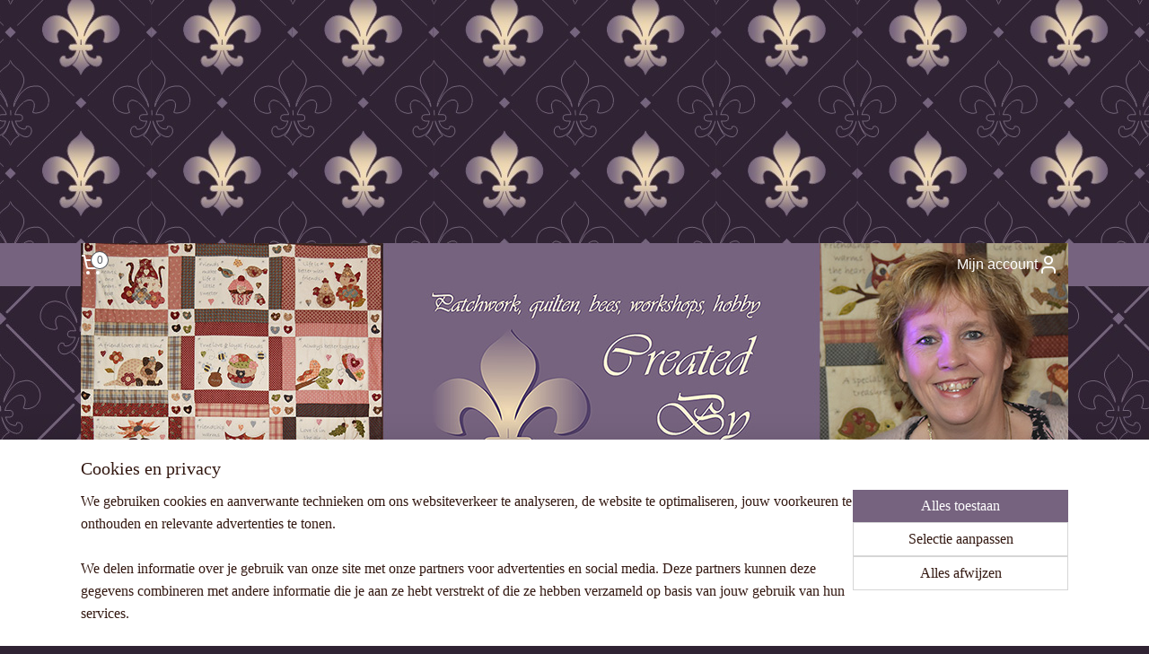

--- FILE ---
content_type: text/html; charset=UTF-8
request_url: https://www.createdbymascha.nl/a-59428114/daily-love-hartje-per-dag/daily-love-blauw/
body_size: 28721
content:
<!DOCTYPE html>
<!--[if lt IE 7]>
<html lang="nl"
      class="no-js lt-ie9 lt-ie8 lt-ie7 secure"> <![endif]-->
<!--[if IE 7]>
<html lang="nl"
      class="no-js lt-ie9 lt-ie8 is-ie7 secure"> <![endif]-->
<!--[if IE 8]>
<html lang="nl"
      class="no-js lt-ie9 is-ie8 secure"> <![endif]-->
<!--[if gt IE 8]><!-->
<html lang="nl" class="no-js secure">
<!--<![endif]-->
<head prefix="og: http://ogp.me/ns#">
    <meta http-equiv="Content-Type" content="text/html; charset=UTF-8"/>

    <title>Daily Love, blauw | Daily Love, Hartje per dag | createdbymascha</title>
    <meta name="robots" content="noarchive"/>
    <meta name="robots" content="index,follow,noodp,noydir"/>
    
    <meta name="viewport" content="width=device-width, initial-scale=1.0"/>
    <meta name="revisit-after" content="1 days"/>
    <meta name="generator" content="Mijnwebwinkel"/>
    <meta name="web_author" content="https://www.mijnwebwinkel.nl/"/>

    

    <meta property="og:site_name" content="createdbymascha"/>

        <meta property="og:title" content="Daily Love, blauw"/>
    <meta property="og:description" content="Een pakketje van 10 verschillende stofjes met de afmeting 10 x 27,5 cm."/>
    <meta property="og:type" content="product"/>
    <meta property="og:image" content="https://cdn.myonlinestore.eu/93ccb845-6be1-11e9-a722-44a8421b9960/image/cache/article/57373faaf1d46816b9037af6320699f81e82e4ed.jpg"/>
        <meta property="og:url" content="https://www.createdbymascha.nl/a-59428114/daily-love-hartje-per-dag/daily-love-blauw/"/>

    <link rel="preload" as="style" href="https://static.myonlinestore.eu/assets/../js/fancybox/jquery.fancybox.css?20260127102802"
          onload="this.onload=null;this.rel='stylesheet'">
    <noscript>
        <link rel="stylesheet" href="https://static.myonlinestore.eu/assets/../js/fancybox/jquery.fancybox.css?20260127102802">
    </noscript>

    <link rel="stylesheet" type="text/css" href="https://asset.myonlinestore.eu/25P7qk9NR8pUB3nFlikFDuN7Lbly4P.css"/>

    <link rel="preload" as="style" href="https://static.myonlinestore.eu/assets/../fonts/fontawesome-6.4.2/css/fontawesome.min.css?20260127102802"
          onload="this.onload=null;this.rel='stylesheet'">
    <link rel="preload" as="style" href="https://static.myonlinestore.eu/assets/../fonts/fontawesome-6.4.2/css/solid.min.css?20260127102802"
          onload="this.onload=null;this.rel='stylesheet'">
    <link rel="preload" as="style" href="https://static.myonlinestore.eu/assets/../fonts/fontawesome-6.4.2/css/brands.min.css?20260127102802"
          onload="this.onload=null;this.rel='stylesheet'">
    <link rel="preload" as="style" href="https://static.myonlinestore.eu/assets/../fonts/fontawesome-6.4.2/css/v4-shims.min.css?20260127102802"
          onload="this.onload=null;this.rel='stylesheet'">
    <noscript>
        <link rel="stylesheet" href="https://static.myonlinestore.eu/assets/../fonts/font-awesome-4.1.0/css/font-awesome.4.1.0.min.css?20260127102802">
    </noscript>

    <link rel="preconnect" href="https://static.myonlinestore.eu/" crossorigin />
    <link rel="dns-prefetch" href="https://static.myonlinestore.eu/" />
    <link rel="preconnect" href="https://cdn.myonlinestore.eu" crossorigin />
    <link rel="dns-prefetch" href="https://cdn.myonlinestore.eu" />

    <script type="text/javascript" src="https://static.myonlinestore.eu/assets/../js/modernizr.js?20260127102802"></script>
        
    <link rel="canonical" href="https://www.createdbymascha.nl/a-59428114/daily-love-hartje-per-dag/daily-love-blauw/"/>
    <link rel="icon" type="image/x-icon" href="https://cdn.myonlinestore.eu/93ccb845-6be1-11e9-a722-44a8421b9960/favicon.ico?t=1769609577"
              />
    <script>
        var _rollbarConfig = {
        accessToken: 'd57a2075769e4401ab611d78421f1c89',
        captureUncaught: false,
        captureUnhandledRejections: false,
        verbose: false,
        payload: {
            environment: 'prod',
            person: {
                id: 52522,
            },
            ignoredMessages: [
                'request aborted',
                'network error',
                'timeout'
            ]
        },
        reportLevel: 'error'
    };
    // Rollbar Snippet
    !function(r){var e={};function o(n){if(e[n])return e[n].exports;var t=e[n]={i:n,l:!1,exports:{}};return r[n].call(t.exports,t,t.exports,o),t.l=!0,t.exports}o.m=r,o.c=e,o.d=function(r,e,n){o.o(r,e)||Object.defineProperty(r,e,{enumerable:!0,get:n})},o.r=function(r){"undefined"!=typeof Symbol&&Symbol.toStringTag&&Object.defineProperty(r,Symbol.toStringTag,{value:"Module"}),Object.defineProperty(r,"__esModule",{value:!0})},o.t=function(r,e){if(1&e&&(r=o(r)),8&e)return r;if(4&e&&"object"==typeof r&&r&&r.__esModule)return r;var n=Object.create(null);if(o.r(n),Object.defineProperty(n,"default",{enumerable:!0,value:r}),2&e&&"string"!=typeof r)for(var t in r)o.d(n,t,function(e){return r[e]}.bind(null,t));return n},o.n=function(r){var e=r&&r.__esModule?function(){return r.default}:function(){return r};return o.d(e,"a",e),e},o.o=function(r,e){return Object.prototype.hasOwnProperty.call(r,e)},o.p="",o(o.s=0)}([function(r,e,o){var n=o(1),t=o(4);_rollbarConfig=_rollbarConfig||{},_rollbarConfig.rollbarJsUrl=_rollbarConfig.rollbarJsUrl||"https://cdnjs.cloudflare.com/ajax/libs/rollbar.js/2.14.4/rollbar.min.js",_rollbarConfig.async=void 0===_rollbarConfig.async||_rollbarConfig.async;var a=n.setupShim(window,_rollbarConfig),l=t(_rollbarConfig);window.rollbar=n.Rollbar,a.loadFull(window,document,!_rollbarConfig.async,_rollbarConfig,l)},function(r,e,o){var n=o(2);function t(r){return function(){try{return r.apply(this,arguments)}catch(r){try{console.error("[Rollbar]: Internal error",r)}catch(r){}}}}var a=0;function l(r,e){this.options=r,this._rollbarOldOnError=null;var o=a++;this.shimId=function(){return o},"undefined"!=typeof window&&window._rollbarShims&&(window._rollbarShims[o]={handler:e,messages:[]})}var i=o(3),s=function(r,e){return new l(r,e)},d=function(r){return new i(s,r)};function c(r){return t(function(){var e=Array.prototype.slice.call(arguments,0),o={shim:this,method:r,args:e,ts:new Date};window._rollbarShims[this.shimId()].messages.push(o)})}l.prototype.loadFull=function(r,e,o,n,a){var l=!1,i=e.createElement("script"),s=e.getElementsByTagName("script")[0],d=s.parentNode;i.crossOrigin="",i.src=n.rollbarJsUrl,o||(i.async=!0),i.onload=i.onreadystatechange=t(function(){if(!(l||this.readyState&&"loaded"!==this.readyState&&"complete"!==this.readyState)){i.onload=i.onreadystatechange=null;try{d.removeChild(i)}catch(r){}l=!0,function(){var e;if(void 0===r._rollbarDidLoad){e=new Error("rollbar.js did not load");for(var o,n,t,l,i=0;o=r._rollbarShims[i++];)for(o=o.messages||[];n=o.shift();)for(t=n.args||[],i=0;i<t.length;++i)if("function"==typeof(l=t[i])){l(e);break}}"function"==typeof a&&a(e)}()}}),d.insertBefore(i,s)},l.prototype.wrap=function(r,e,o){try{var n;if(n="function"==typeof e?e:function(){return e||{}},"function"!=typeof r)return r;if(r._isWrap)return r;if(!r._rollbar_wrapped&&(r._rollbar_wrapped=function(){o&&"function"==typeof o&&o.apply(this,arguments);try{return r.apply(this,arguments)}catch(o){var e=o;throw e&&("string"==typeof e&&(e=new String(e)),e._rollbarContext=n()||{},e._rollbarContext._wrappedSource=r.toString(),window._rollbarWrappedError=e),e}},r._rollbar_wrapped._isWrap=!0,r.hasOwnProperty))for(var t in r)r.hasOwnProperty(t)&&(r._rollbar_wrapped[t]=r[t]);return r._rollbar_wrapped}catch(e){return r}};for(var p="log,debug,info,warn,warning,error,critical,global,configure,handleUncaughtException,handleAnonymousErrors,handleUnhandledRejection,captureEvent,captureDomContentLoaded,captureLoad".split(","),u=0;u<p.length;++u)l.prototype[p[u]]=c(p[u]);r.exports={setupShim:function(r,e){if(r){var o=e.globalAlias||"Rollbar";if("object"==typeof r[o])return r[o];r._rollbarShims={},r._rollbarWrappedError=null;var a=new d(e);return t(function(){e.captureUncaught&&(a._rollbarOldOnError=r.onerror,n.captureUncaughtExceptions(r,a,!0),e.wrapGlobalEventHandlers&&n.wrapGlobals(r,a,!0)),e.captureUnhandledRejections&&n.captureUnhandledRejections(r,a,!0);var t=e.autoInstrument;return!1!==e.enabled&&(void 0===t||!0===t||"object"==typeof t&&t.network)&&r.addEventListener&&(r.addEventListener("load",a.captureLoad.bind(a)),r.addEventListener("DOMContentLoaded",a.captureDomContentLoaded.bind(a))),r[o]=a,a})()}},Rollbar:d}},function(r,e){function o(r,e,o){if(e.hasOwnProperty&&e.hasOwnProperty("addEventListener")){for(var n=e.addEventListener;n._rollbarOldAdd&&n.belongsToShim;)n=n._rollbarOldAdd;var t=function(e,o,t){n.call(this,e,r.wrap(o),t)};t._rollbarOldAdd=n,t.belongsToShim=o,e.addEventListener=t;for(var a=e.removeEventListener;a._rollbarOldRemove&&a.belongsToShim;)a=a._rollbarOldRemove;var l=function(r,e,o){a.call(this,r,e&&e._rollbar_wrapped||e,o)};l._rollbarOldRemove=a,l.belongsToShim=o,e.removeEventListener=l}}r.exports={captureUncaughtExceptions:function(r,e,o){if(r){var n;if("function"==typeof e._rollbarOldOnError)n=e._rollbarOldOnError;else if(r.onerror){for(n=r.onerror;n._rollbarOldOnError;)n=n._rollbarOldOnError;e._rollbarOldOnError=n}e.handleAnonymousErrors();var t=function(){var o=Array.prototype.slice.call(arguments,0);!function(r,e,o,n){r._rollbarWrappedError&&(n[4]||(n[4]=r._rollbarWrappedError),n[5]||(n[5]=r._rollbarWrappedError._rollbarContext),r._rollbarWrappedError=null);var t=e.handleUncaughtException.apply(e,n);o&&o.apply(r,n),"anonymous"===t&&(e.anonymousErrorsPending+=1)}(r,e,n,o)};o&&(t._rollbarOldOnError=n),r.onerror=t}},captureUnhandledRejections:function(r,e,o){if(r){"function"==typeof r._rollbarURH&&r._rollbarURH.belongsToShim&&r.removeEventListener("unhandledrejection",r._rollbarURH);var n=function(r){var o,n,t;try{o=r.reason}catch(r){o=void 0}try{n=r.promise}catch(r){n="[unhandledrejection] error getting `promise` from event"}try{t=r.detail,!o&&t&&(o=t.reason,n=t.promise)}catch(r){}o||(o="[unhandledrejection] error getting `reason` from event"),e&&e.handleUnhandledRejection&&e.handleUnhandledRejection(o,n)};n.belongsToShim=o,r._rollbarURH=n,r.addEventListener("unhandledrejection",n)}},wrapGlobals:function(r,e,n){if(r){var t,a,l="EventTarget,Window,Node,ApplicationCache,AudioTrackList,ChannelMergerNode,CryptoOperation,EventSource,FileReader,HTMLUnknownElement,IDBDatabase,IDBRequest,IDBTransaction,KeyOperation,MediaController,MessagePort,ModalWindow,Notification,SVGElementInstance,Screen,TextTrack,TextTrackCue,TextTrackList,WebSocket,WebSocketWorker,Worker,XMLHttpRequest,XMLHttpRequestEventTarget,XMLHttpRequestUpload".split(",");for(t=0;t<l.length;++t)r[a=l[t]]&&r[a].prototype&&o(e,r[a].prototype,n)}}}},function(r,e){function o(r,e){this.impl=r(e,this),this.options=e,function(r){for(var e=function(r){return function(){var e=Array.prototype.slice.call(arguments,0);if(this.impl[r])return this.impl[r].apply(this.impl,e)}},o="log,debug,info,warn,warning,error,critical,global,configure,handleUncaughtException,handleAnonymousErrors,handleUnhandledRejection,_createItem,wrap,loadFull,shimId,captureEvent,captureDomContentLoaded,captureLoad".split(","),n=0;n<o.length;n++)r[o[n]]=e(o[n])}(o.prototype)}o.prototype._swapAndProcessMessages=function(r,e){var o,n,t;for(this.impl=r(this.options);o=e.shift();)n=o.method,t=o.args,this[n]&&"function"==typeof this[n]&&("captureDomContentLoaded"===n||"captureLoad"===n?this[n].apply(this,[t[0],o.ts]):this[n].apply(this,t));return this},r.exports=o},function(r,e){r.exports=function(r){return function(e){if(!e&&!window._rollbarInitialized){for(var o,n,t=(r=r||{}).globalAlias||"Rollbar",a=window.rollbar,l=function(r){return new a(r)},i=0;o=window._rollbarShims[i++];)n||(n=o.handler),o.handler._swapAndProcessMessages(l,o.messages);window[t]=n,window._rollbarInitialized=!0}}}}]);
    // End Rollbar Snippet
    </script>
    <script defer type="text/javascript" src="https://static.myonlinestore.eu/assets/../js/jquery.min.js?20260127102802"></script><script defer type="text/javascript" src="https://static.myonlinestore.eu/assets/../js/mww/shop.js?20260127102802"></script><script defer type="text/javascript" src="https://static.myonlinestore.eu/assets/../js/mww/shop/category.js?20260127102802"></script><script defer type="text/javascript" src="https://static.myonlinestore.eu/assets/../js/fancybox/jquery.fancybox.pack.js?20260127102802"></script><script defer type="text/javascript" src="https://static.myonlinestore.eu/assets/../js/fancybox/jquery.fancybox-thumbs.js?20260127102802"></script><script defer type="text/javascript" src="https://static.myonlinestore.eu/assets/../js/mww/image.js?20260127102802"></script><script defer type="text/javascript" src="https://static.myonlinestore.eu/assets/../js/mww/shop/article.js?20260127102802"></script><script defer type="text/javascript" src="https://static.myonlinestore.eu/assets/../js/mww/product/product.js?20260127102802"></script><script defer type="text/javascript" src="https://static.myonlinestore.eu/assets/../js/mww/product/product.configurator.js?20260127102802"></script><script defer type="text/javascript"
                src="https://static.myonlinestore.eu/assets/../js/mww/product/product.configurator.validator.js?20260127102802"></script><script defer type="text/javascript" src="https://static.myonlinestore.eu/assets/../js/mww/product/product.main.js?20260127102802"></script><script defer type="text/javascript" src="https://static.myonlinestore.eu/assets/../js/mww/navigation.js?20260127102802"></script><script defer type="text/javascript" src="https://static.myonlinestore.eu/assets/../js/delay.js?20260127102802"></script><script defer type="text/javascript" src="https://static.myonlinestore.eu/assets/../js/mww/ajax.js?20260127102802"></script><script defer type="text/javascript" src="https://static.myonlinestore.eu/assets/../js/foundation/foundation.min.js?20260127102802"></script><script defer type="text/javascript" src="https://static.myonlinestore.eu/assets/../js/foundation/foundation/foundation.topbar.js?20260127102802"></script><script defer type="text/javascript" src="https://static.myonlinestore.eu/assets/../js/foundation/foundation/foundation.tooltip.js?20260127102802"></script><script defer type="text/javascript" src="https://static.myonlinestore.eu/assets/../js/mww/deferred.js?20260127102802"></script>
        <script src="https://static.myonlinestore.eu/assets/webpack/bootstrapper.ce10832e.js"></script>
    
    <script src="https://static.myonlinestore.eu/assets/webpack/vendor.85ea91e8.js" defer></script><script src="https://static.myonlinestore.eu/assets/webpack/main.c5872b2c.js" defer></script>
    
    <script src="https://static.myonlinestore.eu/assets/webpack/webcomponents.377dc92a.js" defer></script>
    
    <script src="https://static.myonlinestore.eu/assets/webpack/render.8395a26c.js" defer></script>

    <script>
        window.bootstrapper.add(new Strap('marketingScripts', []));
    </script>
        <script>
  window.dataLayer = window.dataLayer || [];

  function gtag() {
    dataLayer.push(arguments);
  }

    gtag(
    "consent",
    "default",
    {
      "ad_storage": "denied",
      "ad_user_data": "denied",
      "ad_personalization": "denied",
      "analytics_storage": "denied",
      "security_storage": "granted",
      "personalization_storage": "denied",
      "functionality_storage": "denied",
    }
  );

  gtag("js", new Date());
  gtag("config", 'G-HSRC51ENF9', { "groups": "myonlinestore" });</script>
<script async src="https://www.googletagmanager.com/gtag/js?id=G-HSRC51ENF9"></script>
        <script>
        
    </script>
        
<script>
    var marketingStrapId = 'marketingScripts'
    var marketingScripts = window.bootstrapper.use(marketingStrapId);

    if (marketingScripts === null) {
        marketingScripts = [];
    }

    
    window.bootstrapper.update(new Strap(marketingStrapId, marketingScripts));
</script>
    <noscript>
        <style>ul.products li {
                opacity: 1 !important;
            }</style>
    </noscript>

            <script>
                (function (w, d, s, l, i) {
            w[l] = w[l] || [];
            w[l].push({
                'gtm.start':
                    new Date().getTime(), event: 'gtm.js'
            });
            var f = d.getElementsByTagName(s)[0],
                j = d.createElement(s), dl = l != 'dataLayer' ? '&l=' + l : '';
            j.async = true;
            j.src =
                'https://www.googletagmanager.com/gtm.js?id=' + i + dl;
            f.parentNode.insertBefore(j, f);
        })(window, document, 'script', 'dataLayer', 'GTM-MSQ3L6L');
            </script>

</head>
<body    class="lang-nl_NL layout-width-1100 threeColumn">

    <noscript>
                    <iframe src="https://www.googletagmanager.com/ns.html?id=GTM-MSQ3L6L" height="0" width="0"
                    style="display:none;visibility:hidden"></iframe>
            </noscript>


<header>
    <a tabindex="0" id="skip-link" class="button screen-reader-text" href="#content">Spring naar de hoofdtekst</a>
</header>


<div id="react_element__filter"></div>

<div class="site-container">
    <div class="inner-wrap">
                    <nav class="tab-bar mobile-navigation custom-topbar ">
    <section class="left-button" style="display: none;">
        <a class="mobile-nav-button"
           href="#" data-react-trigger="mobile-navigation-toggle">
                <div   
    aria-hidden role="img"
    class="icon icon--sf-menu
        "
    >
    <svg><use xlink:href="#sf-menu"></use></svg>
    </div>
&#160;
                <span>Menu</span>        </a>
    </section>
    <section class="title-section">
        <span class="title">createdbymascha</span>
    </section>
    <section class="right-button">

                                            <a href="javascript:void(0)" class="foldout-account">
                    <span class="profile-icon"
                          data-logged-in="false">    <div   
    aria-hidden role="img"
    class="icon icon--sf-user
        "
    >
    <svg><use xlink:href="#sf-user"></use></svg>
    </div>
</span>
                    <span class="profile-icon" data-logged-in="true"
                          style="display: none">    <div   
    aria-hidden role="img"
    class="icon icon--sf-user-check
        "
    >
    <svg><use xlink:href="#sf-user-check"></use></svg>
    </div>
</span>
                </a>
                                    
        <a href="/cart/" class="cart-icon hidden">
                <div   
    aria-hidden role="img"
    class="icon icon--sf-shopping-cart
        "
    >
    <svg><use xlink:href="#sf-shopping-cart"></use></svg>
    </div>
            <span class="cart-count" style="display: none"></span>
        </a>
    </section>
</nav>
        
        
        <div class="bg-container custom-css-container"             data-active-language="nl"
            data-current-date="29-01-2026"
            data-category-id="unknown"
            data-article-id="45525871"
            data-article-category-id="5208449"
            data-article-name="Daily Love, blauw"
        >
            <noscript class="no-js-message">
                <div class="inner">
                    Javascript is uitgeschakeld.


Zonder Javascript is het niet mogelijk bestellingen te plaatsen in deze webwinkel en zijn een aantal functionaliteiten niet beschikbaar.
                </div>
            </noscript>

            <div id="header">
                <div id="react_root"><!-- --></div>
                <div
                    class="header-bar-top">
                                    </div>

                

        
                
            

<sf-header-image
    class="web-component"
    header-element-height="271px"
    align="center"
    store-name="createdbymascha"
    store-url="https://www.createdbymascha.nl/"
    background-image-url="https://cdn.myonlinestore.eu/93ccb845-6be1-11e9-a722-44a8421b9960/nl_NL_image_header_4.jpg?t=1769609577"
    mobile-background-image-url=""
    logo-custom-width=""
    logo-custom-height=""
    page-column-width="1100"
    style="
        height: 271px;

        --background-color: #FFFFFF;
        --background-height: 271px;
        --background-aspect-ratio: 8.1180811808118;
        --scaling-background-aspect-ratio: 4.0590405904059;
        --mobile-background-height: 0px;
        --mobile-background-aspect-ratio: 1;
        --color: #331811;
        --logo-custom-width: auto;
        --logo-custom-height: auto;
        --logo-aspect-ratio: 3.0470914127424
        ">
            <a href="https://www.createdbymascha.nl/" slot="logo" style="max-height: 100%;">
            <img
                src="https://cdn.myonlinestore.eu/93ccb845-6be1-11e9-a722-44a8421b9960/logo_large.png?t=1769609577"
                alt="createdbymascha"
                style="
                    width: 1100px;
                    height: 100%;
                    display: block;
                    max-height: 400px;
                    "
            />
        </a>
    </sf-header-image>
                <div class="header-bar-bottom">
                                                
<div class="row header-bar-inner" data-bar-position="header" data-options="sticky_on: large; is_hover: true; scrolltop: true;" data-topbar>
    <section class="top-bar-section">
                                    <div class="module-container cart align-left">
                    
<div class="header-cart module moduleCartCompact" data-ajax-cart-replace="true" data-productcount="0">
            <a href="/cart/?category_id=5208449" class="foldout-cart">
                <div   
    aria-hidden role="img"
    class="icon icon--sf-shopping-cart
        "
            title="Winkelwagen"
    >
    <svg><use xlink:href="#sf-shopping-cart"></use></svg>
    </div>
            <span class="count">0</span>
        </a>
        <div class="hidden-cart-details">
            <div class="invisible-hover-area">
                <div data-mobile-cart-replace="true" class="cart-details">
                                            <div class="cart-summary">
                            Geen artikelen in winkelwagen.
                        </div>
                                    </div>

                            </div>
        </div>
    </div>

                </div>
                                                <div class="module-container myaccount align-right">
                    
<div class="module my-account-bar">
            <a href="javascript:void(0)" class="foldout-account">
            Mijn account     <div   
    aria-hidden role="img"
    class="icon icon--sf-user
        "
    >
    <svg><use xlink:href="#sf-user"></use></svg>
    </div>
        </a>
        <div class="saveforlater-counter-topbar" id="react_element__saveforlater-topbar-counter"
             data-show-counter=""></div>
        <div class="my-account-overlay"></div>
        <div class="hidden-account-details">
            <div class="invisible-hover-area">
                <div class="header">
                    <div class="header-text">Mijn account</div>
                    <div class="close-button">
                            <div   
    aria-hidden role="img"
    class="icon icon--close-button icon--sf-x
        "
            title="close-button"
    >
    <svg><use xlink:href="#sf-x"></use></svg>
    </div>
                    </div>
                </div>
                <div class="scrollable">
                    <h3 class="existing-customer">Inloggen</h3>
                    <div class="form-group">
                        <form accept-charset="UTF-8" name=""
          method="post" action="/customer/login/?referer=/a-59428114/daily-love-hartje-per-dag/daily-love-blauw/" class="legacy" id="login_form">
                        <script>
    document.addEventListener("DOMContentLoaded", function () {
        Array.from(document.querySelectorAll("#login_form")).map(
            form => form.addEventListener("submit", function () {
                Array.from(document.querySelectorAll("#login")).map(button => button.disabled = true);
            })
        );
    });
</script>
                        
                        <div class="form-group        ">
    <label class="control-label required" for="customer_account_username">E-mailadres</label><div class="control-group">
            <div class="control-container   no-errors    ">
                                <input type="email"
            id="customer_account_username" name="_username" required="required" class="default form-control" maxlength="100"
                                                    data-validator-range="0-0"
                />
                    </div>
                                </div>
</div>
    
                        <div class="form-group        ">
    <label class="control-label required" for="customer_account_password">Wachtwoord</label><div class="control-group">
            <div class="control-container   no-errors    ">
                                <input type="password"
            id="customer_account_password" name="_password" required="required" class="default form-control" maxlength="64"
                                                    data-validator-range="0-0"
                />
                    </div>
                                </div>
</div>
    
                        <div class="form-row buttons">
                            <button type="submit" id="login" name="login" class="btn">
                                Inloggen
                            </button>
                        </div>
                        <input type="hidden"
            id="_csrf_token" name="_csrf_token" class="form-control"
            value="b14af5d446ea57c67a1411.da_ff9GOpnjquXNWUrV1E-rWPdGdl_s0UnKUvfeLTBI.Ou2QEIG_ywyIjhQXFOQQfo67e-Pt4KFaNz3M_M_oGnNC7YAHpPjuALzUPg"                                         data-validator-range="0-0"
                />
        </form>
                    </div>
                    <a class="forgot-password-link" href="/customer/forgot-password/">Wachtwoord vergeten?</a>
                                            <hr/>
                        <h3 class="without-account">Geen account?</h3>
                        <p>
                            Met een account kun je sneller bestellen en heb je een overzicht van je eerdere bestellingen.
                        </p>
                        <a href="https://www.createdbymascha.nl/customer/register/?referer=/a-59428114/daily-love-hartje-per-dag/daily-love-blauw/"
                           class="btn">Account aanmaken</a>
                                    </div>
            </div>
        </div>
    </div>

                </div>
                        </section>
</div>

                                    </div>
            </div>

            
            
            <div id="content" class="columncount-3">
                <div class="row">
                                                                                            <div class="columns large-8 medium-14 large-push-3" id="centercolumn">
    
    
                                    <script>
        window.bootstrapper.add(new Strap('product', {
            id: '45525871',
            name: 'Daily Love, blauw',
            value: '5.500000',
            currency: 'EUR'
        }));

        var marketingStrapId = 'marketingScripts'
        var marketingScripts = window.bootstrapper.use(marketingStrapId);

        if (marketingScripts === null) {
            marketingScripts = [];
        }

        marketingScripts.push({
            inline: `if (typeof window.fbq === 'function') {
                window.fbq('track', 'ViewContent', {
                    content_name: "Daily Love, blauw",
                    content_ids: ["45525871"],
                    content_type: "product"
                });
            }`,
        });

        window.bootstrapper.update(new Strap(marketingStrapId, marketingScripts));
    </script>
    <div id="react_element__product-events"><!-- --></div>

    <script type="application/ld+json">
        {"@context":"https:\/\/schema.org","@graph":[{"@type":"Product","name":"Daily Love, blauw","description":"Een pakketje van 10 verschillende stofjes\u0026nbsp; met de afmeting 10 x 27,5 cm.","offers":{"@type":"Offer","url":"https:\/\/www.createdbymascha.nl\/a-59428114\/daily-love-hartje-per-dag\/daily-love-blauw\/","priceSpecification":{"@type":"PriceSpecification","priceCurrency":"EUR","price":"5.50","valueAddedTaxIncluded":true},"@id":"https:\/\/www.createdbymascha.nl\/#\/schema\/Offer\/2cf44e61-bde3-11eb-a98b-0a6e45a98899"},"image":{"@type":"ImageObject","url":"https:\/\/cdn.myonlinestore.eu\/93ccb845-6be1-11e9-a722-44a8421b9960\/image\/cache\/article\/57373faaf1d46816b9037af6320699f81e82e4ed.jpg","contentUrl":"https:\/\/cdn.myonlinestore.eu\/93ccb845-6be1-11e9-a722-44a8421b9960\/image\/cache\/article\/57373faaf1d46816b9037af6320699f81e82e4ed.jpg","@id":"https:\/\/cdn.myonlinestore.eu\/93ccb845-6be1-11e9-a722-44a8421b9960\/image\/cache\/article\/57373faaf1d46816b9037af6320699f81e82e4ed.jpg"},"@id":"https:\/\/www.createdbymascha.nl\/#\/schema\/Product\/2cf44e61-bde3-11eb-a98b-0a6e45a98899"}]}
    </script>
            <div class="article product-page classic">
            <span class="badge-container">
            </span>
            <h1 class="product-title">
        Daily Love, blauw    </h1>
            <span class="sku-container">
            </span>

        
<div class="prev_next-button">
                            <a href="/a-59428094/daily-love-hartje-per-dag/daily-love-rood/" title="Vorige artikel &#xA;(Daily Love, Rood)" class="prev_next_article" accesskey="p"><div   
    aria-hidden role="img"
    class="icon icon--sf-chevron-left
        "
            title="{{ language.getText(&#039;previous_article&#039;) }} &amp;#xA;({{ buttons.left.title|raw }})"
    ><svg><use xlink:href="#sf-chevron-left"></use></svg></div></a>        <span>Artikel 2 van 7</span>
            <a href="/a-59428139/daily-love-hartje-per-dag/daily-love-roze/" title="Volgende artikel &#xA;(Daily Love, roze)" class="prev_next_article" accesskey="n"><div   
    aria-hidden role="img"
    class="icon icon--sf-chevron-right
        "
            title="{{ language.getText(&#039;next_article&#039;) }} &amp;#xA;({{ buttons.right.title|raw }})"
    ><svg><use xlink:href="#sf-chevron-right"></use></svg></div></a>    
    </div>

        <div class="clearfix"></div>

        <div class="row top-container">
                            <div class="left">
            
                            <div class="images">
                                    <div class="large">
                        

<a href="https://cdn.myonlinestore.eu/93ccb845-6be1-11e9-a722-44a8421b9960/image/cache/full/57373faaf1d46816b9037af6320699f81e82e4ed.jpg?20260127102802"
    class="fancybox"
    data-fancybox-type="image"
    data-thumbnail="https://cdn.myonlinestore.eu/93ccb845-6be1-11e9-a722-44a8421b9960/image/cache/full/57373faaf1d46816b9037af6320699f81e82e4ed.jpg?20260127102802"
    rel="fancybox-thumb" title="Daily Love, blauw"
    id="afbeelding1"
    >
                        <img src="https://cdn.myonlinestore.eu/93ccb845-6be1-11e9-a722-44a8421b9960/image/cache/full/57373faaf1d46816b9037af6320699f81e82e4ed.jpg?20260127102802" alt="Daily&#x20;Love,&#x20;blauw" />
            </a>
                    </div>
                            </div>
                    <ul class="thumbs">
                                
                                            </ul>
        
                            </div>
            
                                        <div class="right">
                    <div class="product-options columns">
                        
<div class="js-enable-after-load disabled">
    <div class="article-options" data-article-element="options">
        <div class="row">
            <div class="large-14 columns price-container">
                

    
    <span class="pricetag">
                    <span class="regular">
                    € 5,<sup>50</sup>

            </span>
            </span>

                                                    <small>
                        (inclusief                        btw)
                    </small>
                                            </div>
        </div>

                            
            <form accept-charset="UTF-8" name="add_to_cart"
          method="post" action="" class="legacy" data-optionlist-url="https://www.createdbymascha.nl/article/select-articlelist-option/" id="addToCartForm">
            <div class="form-group        ">
    <div class="control-group">
            <div class="control-container   no-errors    ">
                                            </div>
                                </div>
</div>
    
            <input type="hidden"
            id="add_to_cart_category_article_id" name="add_to_cart[category_article_id]" class="form-control"
            value="59428114"                                         data-validator-range="0-0"
                />
        <input type="hidden"
            id="add_to_cart__token" name="add_to_cart[_token]" class="form-control"
            value="1b7b647542dfc3750c03122.lhZBRVF2XixiYIYDfvvdyb-ix1ABfEGhuo9s362YqR8.7nEALmVbc2MbNPc7T7-zntPpghJLK3nXi8hYnpTV5kr5JCQdFAIBazdYww"                                         data-validator-range="0-0"
                />
        
            <div class="stockinfo">
                            </div>
                                            <div class="form-group">
    <div class="control-group">
                                        <div class="control-container prefix" data-prefix="Aantal">
                <select name="amount" class="form-control">
                                                                                                                                <option value="1">1</option>
                                            <option value="2">2</option>
                                            <option value="3">3</option>
                                            <option value="4">4</option>
                                            <option value="5">5</option>
                                            <option value="6">6</option>
                                            <option value="7">7</option>
                                            <option value="8">8</option>
                                            <option value="9">9</option>
                                            <option value="10">10</option>
                                            <option value="11">11</option>
                                            <option value="12">12</option>
                                            <option value="13">13</option>
                                            <option value="14">14</option>
                                            <option value="15">15</option>
                                            <option value="16">16</option>
                                            <option value="17">17</option>
                                            <option value="18">18</option>
                                            <option value="19">19</option>
                                            <option value="20">20</option>
                                            <option value="21">21</option>
                                            <option value="22">22</option>
                                            <option value="23">23</option>
                                            <option value="24">24</option>
                                            <option value="25">25</option>
                                            <option value="26">26</option>
                                            <option value="27">27</option>
                                            <option value="28">28</option>
                                            <option value="29">29</option>
                                            <option value="30">30</option>
                                            <option value="31">31</option>
                                            <option value="32">32</option>
                                            <option value="33">33</option>
                                            <option value="34">34</option>
                                            <option value="35">35</option>
                                            <option value="36">36</option>
                                            <option value="37">37</option>
                                            <option value="38">38</option>
                                            <option value="39">39</option>
                                            <option value="40">40</option>
                                            <option value="41">41</option>
                                            <option value="42">42</option>
                                            <option value="43">43</option>
                                            <option value="44">44</option>
                                            <option value="45">45</option>
                                            <option value="46">46</option>
                                            <option value="47">47</option>
                                            <option value="48">48</option>
                                            <option value="49">49</option>
                                            <option value="50">50</option>
                                    </select>
            </div>
            </div>
    </div>

                                    <input type="hidden" name="ajax_cart" value="true" class="has_ajax_cart"/>
                                <button type="submit" data-testid="add-to-cart-button-enabled" name="add" class="btn buy-button" onclick="if (window.addToCart) window.addToCart({ value: '5.500000', currency: 'EUR' });">Voeg toe aan winkelwagen</button>
                        </form>
        
        
    </div>
</div>
                        <div class="save-button-detail" id="react_element__saveforlater-detail-button" data-product-id="2cf44e61-bde3-11eb-a98b-0a6e45a98899" data-product-name="Daily Love, blauw" data-analytics-id="45525871" data-value="5.500000" data-currency="EUR"></div>
                    </div>
                </div>
                    </div>

            <a href="/c-5208449/daily-love-hartje-per-dag/" onclick="if(window.gotoCategoryFromHistory) {window.gotoCategoryFromHistory(this.href); void(0)}" class="btn tiny">
        Overzicht
   </a>


                    <ul class="product-tabs" style="display: none">
            <li class="active">
                <a href="#" data-tab-id="description">Beschrijving</a>
            </li>
                            <li>
                    <a href="#" data-tab-id="specs">Specificaties</a>
                </li>
                    </ul>
    
        <div class="product-tab row description" data-tab-content="description">
            <div class="rte_content fullwidth">
                                    <p>Een pakketje van 10 verschillende stofjes&nbsp; met de afmeting 10 x 27,5 cm.</p>
                            </div>
                            
                    </div>
                    <div class="product-tab" data-tab-content="specs">
                <div class="article-specs" style="display: none">
                    <div class="inner">
                            <table class="article-specs" data-article-element="specs">
            </table>
                    </div>
                </div>
            </div>
            </div>

    
            
    </div>
<div class="columns large-3 large-pull-8 medium-7" id="leftcolumn">
            <div class="pane paneColumn paneColumnLeft">
            <div class="block navigation side-menu">
    <h3>createdbymascha</h3>
    <ul>    



    
<li class="divider">
            <hr>
    </li>
    




<li class="">
            <a href="https://www.createdbymascha.nl/" class="">
            Welkom
                    </a>

                                </li>
    




<li class="">
            <a href="https://www.createdbymascha.nl/c-7619793/beurzen/" class="">
            Beurzen
                    </a>

                                </li>
    




<li class="">
            <a href="https://www.createdbymascha.nl/c-7727480/mystery-bom-2026-the-library/" class="">
            Mystery BOM 2026 - The Library
                    </a>

                                </li>
    




<li class="">
            <a href="https://www.createdbymascha.nl/c-7400012/mystery-bom-2025-year-of-the-gnome/" class="">
            Mystery BoM 2025, Year of the Gnome
                    </a>

                                </li>
    




<li class="">
            <a href="https://www.createdbymascha.nl/c-7122350/mystery-bom-2024-it-s-winter-time/" class="">
            Mystery BoM 2024, It&#039;s Winter Time
                    </a>

                                </li>
    




<li class="">
            <a href="https://www.createdbymascha.nl/c-6721430/mystery-quilt-bom-2023-cats-dogs/" class="">
            Mystery Quilt BOM 2023, Cats &amp; Dogs
                    </a>

                                </li>
    




<li class="">
            <a href="https://www.createdbymascha.nl/c-6072193/mystery-quilt-bom-2022-bon-appetit/" class="">
            Mystery Quilt BOM 2022, Bon Appétit
                    </a>

                                </li>
    




<li class="">
            <a href="https://www.createdbymascha.nl/c-5545407/mystery-quilt-bom-2021-love-songs/" class="">
            Mystery Quilt BOM 2021, Love songs 
                    </a>

                                </li>
    




<li class="">
            <a href="https://www.createdbymascha.nl/c-5091120/mystery-quilt-bom-2020-warm-but-icy/" class="">
            Mystery Quilt BOM 2020, Warm but Icy
                    </a>

                                </li>
    




<li class="">
            <a href="https://www.createdbymascha.nl/c-4654650/mystery-quilt-bom-2019-fenna-her-little-friends/" class="">
            Mystery Quilt BOM 2019, Fenna &amp; Her Little Friends
                    </a>

                                </li>
    




<li class="">
            <a href="https://www.createdbymascha.nl/c-4272784/mystery-quilt-bom-2018-love-friendship/" class="">
            Mystery Quilt BOM 2018, Love &amp; Friendship
                    </a>

                                </li>
    




<li class="">
            <a href="https://www.createdbymascha.nl/c-6039616/pakketje-van-de-week/" class="">
            Pakketje van de week
                    </a>

                                </li>
    


    

<li class="active">
            <a href="https://www.createdbymascha.nl/c-5208449/daily-love-hartje-per-dag/" class="">
            Daily Love, Hartje per dag
                    </a>

                                </li>
    




<li class="">
            <a href="https://www.createdbymascha.nl/c-4431486/cadeautips/" class="">
            Cadeautips
                    </a>

                                </li>
    

    


<li class="has-dropdown">
            <a href="https://www.createdbymascha.nl/c-5203299/sale/" class="">
            Sale
                    </a>

                                    <ul class="dropdown">
                        




<li class="">
            <a href="https://www.createdbymascha.nl/c-5203296/coupon/" class="">
            Coupon
                    </a>

                                </li>
    




<li class="">
            <a href="https://www.createdbymascha.nl/c-7093655/sale-patronen-van-created-by-mascha/" class="">
            Sale patronen van Created By Mascha
                    </a>

                                </li>
    




<li class="">
            <a href="https://www.createdbymascha.nl/c-7093637/sale-complete-pakketten-created-by-mascha/" class="">
            Sale complete pakketten Created By Mascha
                    </a>

                                </li>
                </ul>
                        </li>
    




<li class="">
            <a href="https://www.createdbymascha.nl/c-3012198/het-atelier-van-created-by-mascha/" class="">
            Het Atelier van Created By Mascha
                    </a>

                                </li>
    

    


<li class="has-dropdown">
            <a href="https://www.createdbymascha.nl/c-3087882/workshops-cursussen-en-bee-happy/" class="">
            Workshops, Cursussen en Bee Happy
                    </a>

                                    <ul class="dropdown">
                        

    


<li class="has-dropdown">
            <a href="https://www.createdbymascha.nl/c-3087885/bee-happy/" class="">
            Bee Happy
                    </a>

                                    <ul class="dropdown">
                        




<li class="">
            <a href="https://www.createdbymascha.nl/c-3992591/bee-happy-dinsdagochtend-deze-groep-zit-vol/" class="">
            Bee Happy, dinsdagochtend. Deze groep zit VOL
                    </a>

                                </li>
    




<li class="">
            <a href="https://www.createdbymascha.nl/c-3788415/bee-happy-op-woensdagochtend-deze-groep-zit-vol/" class="">
            Bee Happy op woensdagochtend, deze groep zit VOL
                    </a>

                                </li>
    




<li class="">
            <a href="https://www.createdbymascha.nl/c-7093706/bee-happy-op-woensdagmiddag-deze-groep-zit-vol/" class="">
            Bee Happy op woensdagmiddag, deze groep zit vol
                    </a>

                                </li>
    




<li class="">
            <a href="https://www.createdbymascha.nl/c-7093712/bee-happy-op-donderdagochtend-nog-3-plekken-beschikbaar/" class="">
            Bee happy op donderdagochtend, nog 3 plekken beschikbaar
                    </a>

                                </li>
                </ul>
                        </li>
    




<li class="">
            <a href="https://www.createdbymascha.nl/c-3087883/workshops/" class="">
            Workshops
                    </a>

                                </li>
                </ul>
                        </li>
    



    
<li class="divider">
            <hr>
    </li>
    

    


<li class="has-dropdown">
            <a href="https://www.createdbymascha.nl/c-3012287/nieuw-in-de-collectie/" class="">
            Nieuw in de Collectie!
                    </a>

                                    <ul class="dropdown">
                        




<li class="">
            <a href="https://www.createdbymascha.nl/c-1020635/diverse-benodigheden/" class="">
            Diverse benodigheden
                    </a>

                                </li>
    




<li class="">
            <a href="https://www.createdbymascha.nl/c-3176828/patronen-en-pakketten/" class="">
            Patronen en pakketten
                    </a>

                                </li>
    




<li class="">
            <a href="https://www.createdbymascha.nl/c-3012288/stoffen/" class="">
            Stoffen
                    </a>

                                </li>
    




<li class="">
            <a href="https://www.createdbymascha.nl/c-5467352/flannel/" class="">
            Flannel
                    </a>

                                </li>
                </ul>
                        </li>
    

    


<li class="has-dropdown">
            <a href="https://www.createdbymascha.nl/c-2431599/stoffen/" class="">
            Stoffen
                    </a>

                                    <ul class="dropdown">
                        

    


<li class="has-dropdown">
            <a href="https://www.createdbymascha.nl/c-825384/stoffen-gesorteerd-op-merk/" class="">
            Stoffen gesorteerd op merk
                    </a>

                                    <ul class="dropdown">
                        

    


<li class="has-dropdown">
            <a href="https://www.createdbymascha.nl/c-825385/benartex/" class="">
            Benartex
                    </a>

                                    <ul class="dropdown">
                        




<li class="">
            <a href="https://www.createdbymascha.nl/c-5163660/cheryl-haynes/" class="">
            Cheryl Haynes
                    </a>

                                </li>
    




<li class="">
            <a href="https://www.createdbymascha.nl/c-5163674/dover-hill/" class="">
            Dover Hill
                    </a>

                                </li>
    




<li class="">
            <a href="https://www.createdbymascha.nl/c-4001318/wholecloth-quilt-tops/" class="">
            Wholecloth Quilt Tops
                    </a>

                                </li>
                </ul>
                        </li>
    




<li class="">
            <a href="https://www.createdbymascha.nl/c-3717961/eqp-ellie-s-quiltplace/" class="">
            EQP, Ellie&#039;s Quiltplace
                    </a>

                                </li>
    

    


<li class="has-dropdown">
            <a href="https://www.createdbymascha.nl/c-4719774/henry-glass-co/" class="">
            Henry Glass &amp; co
                    </a>

                                    <ul class="dropdown">
                        




<li class="">
            <a href="https://www.createdbymascha.nl/c-5225435/anni-downs/" class="">
            Anni Downs
                    </a>

                                </li>
    




<li class="">
            <a href="https://www.createdbymascha.nl/c-4719775/gail-pan-home-sewn/" class="">
            Gail Pan, Home Sewn
                    </a>

                                </li>
    




<li class="">
            <a href="https://www.createdbymascha.nl/c-6469977/hannah-west/" class="">
            Hannah West
                    </a>

                                </li>
    




<li class="">
            <a href="https://www.createdbymascha.nl/c-7745182/kim-dielh/" class="">
            Kim Dielh
                    </a>

                                </li>
    




<li class="">
            <a href="https://www.createdbymascha.nl/c-6673418/quilters-flour-iv/" class="">
            Quilters Flour IV
                    </a>

                                </li>
    




<li class="">
            <a href="https://www.createdbymascha.nl/c-6892619/stacy-west/" class="">
            Stacy West
                    </a>

                                </li>
                </ul>
                        </li>
    

    


<li class="has-dropdown">
            <a href="https://www.createdbymascha.nl/c-4108923/makower/" class="">
            Makower
                    </a>

                                    <ul class="dropdown">
                        




<li class="">
            <a href="https://www.createdbymascha.nl/c-4847094/edyta-sitar/" class="">
            Edyta Sitar
                    </a>

                                </li>
    




<li class="">
            <a href="https://www.createdbymascha.nl/c-4109002/linen-texture/" class="">
            Linen Texture
                    </a>

                                </li>
    




<li class="">
            <a href="https://www.createdbymascha.nl/c-4108987/trinkets/" class="">
            Trinkets
                    </a>

                                </li>
    




<li class="">
            <a href="https://www.createdbymascha.nl/c-4109004/scandi/" class="">
            Scandi
                    </a>

                                </li>
                </ul>
                        </li>
    




<li class="">
            <a href="https://www.createdbymascha.nl/c-6892568/marcus-fabrics/" class="">
            Marcus Fabrics
                    </a>

                                </li>
    




<li class="">
            <a href="https://www.createdbymascha.nl/c-4845477/maywood-studio/" class="">
            Maywood Studio
                    </a>

                                </li>
    

    


<li class="has-dropdown">
            <a href="https://www.createdbymascha.nl/c-825457/moda/" class="">
            Moda
                    </a>

                                    <ul class="dropdown">
                        




<li class="">
            <a href="https://www.createdbymascha.nl/c-4486746/3-sisters/" class="">
            3 Sisters
                    </a>

                                </li>
    




<li class="">
            <a href="https://www.createdbymascha.nl/c-6522189/basicgrey/" class="">
            BasicGrey
                    </a>

                                </li>
    




<li class="">
            <a href="https://www.createdbymascha.nl/c-4486747/betsy-chutchian/" class="">
            Betsy Chutchian
                    </a>

                                </li>
    




<li class="">
            <a href="https://www.createdbymascha.nl/c-5493279/brenda-riddle-designs/" class="">
            Brenda Riddle Designs
                    </a>

                                </li>
    




<li class="">
            <a href="https://www.createdbymascha.nl/c-5824176/bunny-hill/" class="">
            Bunny Hill
                    </a>

                                </li>
    




<li class="">
            <a href="https://www.createdbymascha.nl/c-4486750/christopher-wilson-tate/" class="">
            Christopher Wilson-Tate
                    </a>

                                </li>
    




<li class="">
            <a href="https://www.createdbymascha.nl/c-7525959/crystal-manning/" class="">
            Crystal Manning
                    </a>

                                </li>
    




<li class="">
            <a href="https://www.createdbymascha.nl/c-5595772/deb-strain/" class="">
            Deb Strain
                    </a>

                                </li>
    




<li class="">
            <a href="https://www.createdbymascha.nl/c-7411637/elena-amo/" class="">
            Elena Amo
                    </a>

                                </li>
    




<li class="">
            <a href="https://www.createdbymascha.nl/c-6025795/french-general/" class="">
            French General
                    </a>

                                </li>
    




<li class="">
            <a href="https://www.createdbymascha.nl/c-7193248/gingiber/" class="">
            Gingiber
                    </a>

                                </li>
    




<li class="">
            <a href="https://www.createdbymascha.nl/c-6455449/holly-taylor/" class="">
            Holly Taylor
                    </a>

                                </li>
    




<li class="">
            <a href="https://www.createdbymascha.nl/c-5163442/jan-patek/" class="">
            Jan Patek
                    </a>

                                </li>
    




<li class="">
            <a href="https://www.createdbymascha.nl/c-7704946/kansas-troubles-quilters/" class="">
            Kansas Troubles Quilters
                    </a>

                                </li>
    




<li class="">
            <a href="https://www.createdbymascha.nl/c-5441153/kathy-schmitz/" class="">
            Kathy Schmitz
                    </a>

                                </li>
    




<li class="">
            <a href="https://www.createdbymascha.nl/c-5544825/lella-boutique/" class="">
            Lella Boutique
                    </a>

                                </li>
    




<li class="">
            <a href="https://www.createdbymascha.nl/c-6932144/minick-simpson/" class="">
            Minick &amp; Simpson
                    </a>

                                </li>
    




<li class="">
            <a href="https://www.createdbymascha.nl/c-6388798/paper-and-cloth/" class="">
            Paper and Cloth
                    </a>

                                </li>
    




<li class="">
            <a href="https://www.createdbymascha.nl/c-5460241/primitive-gatherings/" class="">
            Primitive Gatherings
                    </a>

                                </li>
    




<li class="">
            <a href="https://www.createdbymascha.nl/c-7032482/stacy-lest/" class="">
            Stacy Lest
                    </a>

                                </li>
    




<li class="">
            <a href="https://www.createdbymascha.nl/c-6356247/sweetwater/" class="">
            Sweetwater
                    </a>

                                </li>
    




<li class="">
            <a href="https://www.createdbymascha.nl/c-7091504/sweetfire-road/" class="">
            Sweetfire Road
                    </a>

                                </li>
                </ul>
                        </li>
    

    


<li class="has-dropdown">
            <a href="https://www.createdbymascha.nl/c-825455/lecien/" class="">
            Lecien
                    </a>

                                    <ul class="dropdown">
                        




<li class="">
            <a href="https://www.createdbymascha.nl/c-1414549/overige-lecien-stoffen/" class="">
            Overige Lecien stoffen
                    </a>

                                </li>
                </ul>
                        </li>
    




<li class="">
            <a href="https://www.createdbymascha.nl/c-6874415/poppie-cotton/" class="">
            Poppie Cotton
                    </a>

                                </li>
    

    


<li class="has-dropdown">
            <a href="https://www.createdbymascha.nl/c-7466868/riley-blake/" class="">
            Riley Blake
                    </a>

                                    <ul class="dropdown">
                        




<li class="">
            <a href="https://www.createdbymascha.nl/c-7466871/lori-holt/" class="">
            Lori Holt
                    </a>

                                </li>
                </ul>
                        </li>
    

    


<li class="has-dropdown">
            <a href="https://www.createdbymascha.nl/c-2764157/windham-fabrics/" class="">
            Windham Fabrics
                    </a>

                                    <ul class="dropdown">
                        




<li class="">
            <a href="https://www.createdbymascha.nl/c-7466862/jasper-blue/" class="">
            Jasper Blue
                    </a>

                                </li>
    




<li class="">
            <a href="https://www.createdbymascha.nl/c-6623169/jeanne-horton/" class="">
            Jeanne Horton
                    </a>

                                </li>
    




<li class="">
            <a href="https://www.createdbymascha.nl/c-6417988/julie-hendricksen/" class="">
            Julie Hendricksen
                    </a>

                                </li>
    




<li class="">
            <a href="https://www.createdbymascha.nl/c-6435448/rowan/" class="">
            Rowan
                    </a>

                                </li>
    




<li class="">
            <a href="https://www.createdbymascha.nl/c-7262359/l-atelier-perdu-petite-jeanne/" class="">
            L&#039;Atelier Perdu (Petite Jeanne)
                    </a>

                                </li>
                </ul>
                        </li>
                </ul>
                        </li>
    




<li class="">
            <a href="https://www.createdbymascha.nl/c-1414503/basisstoffen/" class="">
            Basisstoffen
                    </a>

                                </li>
    




<li class="">
            <a href="https://www.createdbymascha.nl/c-3812664/dubbelbrede-stof/" class="">
            Dubbelbrede stof
                    </a>

                                </li>
    




<li class="">
            <a href="https://www.createdbymascha.nl/c-5464748/flannel/" class="">
            Flannel
                    </a>

                                </li>
    




<li class="">
            <a href="https://www.createdbymascha.nl/c-6072886/flannelpakketten/" class="">
            Flannelpakketten
                    </a>

                                </li>
    




<li class="">
            <a href="https://www.createdbymascha.nl/c-3978998/panels/" class="">
            Panels
                    </a>

                                </li>
    




<li class="">
            <a href="https://www.createdbymascha.nl/c-7727305/sashiko/" class="">
            Sashiko
                    </a>

                                </li>
                </ul>
                        </li>
    

    


<li class="has-dropdown">
            <a href="https://www.createdbymascha.nl/c-2421452/stofpakketjes/" class="">
            Stofpakketjes
                    </a>

                                    <ul class="dropdown">
                        




<li class="">
            <a href="https://www.createdbymascha.nl/c-747100/stofpakketjes/" class="">
            Stofpakketjes
                    </a>

                                </li>
    




<li class="">
            <a href="https://www.createdbymascha.nl/c-2427659/stofpakketjes-lichte-basisstof/" class="">
            Stofpakketjes lichte basisstof
                    </a>

                                </li>
                </ul>
                        </li>
    

    


<li class="has-dropdown">
            <a href="https://www.createdbymascha.nl/c-2421470/materialen-gereedschap/" class="">
            Materialen &amp; Gereedschap
                    </a>

                                    <ul class="dropdown">
                        

    


<li class="has-dropdown">
            <a href="https://www.createdbymascha.nl/c-3416818/borduren/" class="">
            Borduren
                    </a>

                                    <ul class="dropdown">
                        




<li class="">
            <a href="https://www.createdbymascha.nl/c-2911834/dmc-mouline-borduurgaren/" class="">
            DMC Mouline borduurgaren
                    </a>

                                </li>
                </ul>
                        </li>
    




<li class="">
            <a href="https://www.createdbymascha.nl/c-3009985/clover-yo-yo-makers/" class="">
            Clover Yo-Yo Makers
                    </a>

                                </li>
    

    


<li class="has-dropdown">
            <a href="https://www.createdbymascha.nl/c-1083445/garens/" class="">
            Garens
                    </a>

                                    <ul class="dropdown">
                        




<li class="">
            <a href="https://www.createdbymascha.nl/c-3991024/wonderfil-invisafil/" class="">
            Wonderfil InvisaFil
                    </a>

                                </li>
    




<li class="">
            <a href="https://www.createdbymascha.nl/c-4121489/wonderfil-konfetti/" class="">
            Wonderfil Konfetti
                    </a>

                                </li>
    




<li class="">
            <a href="https://www.createdbymascha.nl/c-4121492/wonderfil-spagetti/" class="">
            Wonderfil Spagetti
                    </a>

                                </li>
    




<li class="">
            <a href="https://www.createdbymascha.nl/c-4121491/wonderfil-fruitti/" class="">
            Wonderfil Fruitti
                    </a>

                                </li>
    




<li class="">
            <a href="https://www.createdbymascha.nl/c-4121494/wonderfil-decobob-spoeltjes-maat-l/" class="">
            Wonderfil Decobob Spoeltjes maat L
                    </a>

                                </li>
    




<li class="">
            <a href="https://www.createdbymascha.nl/c-4124100/wonderfil-hologram/" class="">
            Wonderfil Hologram
                    </a>

                                </li>
    




<li class="">
            <a href="https://www.createdbymascha.nl/c-3010014/yli-garens/" class="">
            YLI garens
                    </a>

                                </li>
                </ul>
                        </li>
    

    


<li class="has-dropdown">
            <a href="https://www.createdbymascha.nl/c-3097787/linialen-snijmallen/" class="">
            Linialen &amp; Snijmallen
                    </a>

                                    <ul class="dropdown">
                        




<li class="">
            <a href="https://www.createdbymascha.nl/c-3097788/linialen-inch/" class="">
            Linialen (inch)
                    </a>

                                </li>
    




<li class="">
            <a href="https://www.createdbymascha.nl/c-3097790/linialen-centimeters/" class="">
            Linialen (centimeters)
                    </a>

                                </li>
    




<li class="">
            <a href="https://www.createdbymascha.nl/c-3097800/snijmallen/" class="">
            Snijmallen
                    </a>

                                </li>
                </ul>
                        </li>
    




<li class="">
            <a href="https://www.createdbymascha.nl/c-1412194/lijm/" class="">
            Lijm
                    </a>

                                </li>
    




<li class="">
            <a href="https://www.createdbymascha.nl/c-3931200/martelli-rolmessen-liniaals-en-template-s/" class="">
            Martelli, rolmessen, liniaals, en template&#039;s
                    </a>

                                </li>
    

    


<li class="has-dropdown">
            <a href="https://www.createdbymascha.nl/c-1133544/naaldjes-speldjes/" class="">
            Naaldjes &amp; Speldjes
                    </a>

                                    <ul class="dropdown">
                        




<li class="">
            <a href="https://www.createdbymascha.nl/c-5770888/naaldjes/" class="">
            Naaldjes
                    </a>

                                </li>
    




<li class="">
            <a href="https://www.createdbymascha.nl/c-5770887/speldjes/" class="">
            Speldjes
                    </a>

                                </li>
    




<li class="">
            <a href="https://www.createdbymascha.nl/c-5770890/draaddoorstekers-naaldenhouders/" class="">
            Draaddoorstekers &amp; Naaldenhouders
                    </a>

                                </li>
                </ul>
                        </li>
    




<li class="">
            <a href="https://www.createdbymascha.nl/c-2325453/papieren-malletjes/" class="">
            Papieren malletjes
                    </a>

                                </li>
    




<li class="">
            <a href="https://www.createdbymascha.nl/c-3009980/pennen/" class="">
            Pennen
                    </a>

                                </li>
    




<li class="">
            <a href="https://www.createdbymascha.nl/c-3416865/quiltlabels/" class="">
            Quiltlabels
                    </a>

                                </li>
    




<li class="">
            <a href="https://www.createdbymascha.nl/c-3010025/quiltringen/" class="">
            Quiltringen
                    </a>

                                </li>
    

    


<li class="has-dropdown">
            <a href="https://www.createdbymascha.nl/c-3620920/quiltstempels-acrylblokken-en-stempelkussens/" class="">
            Quiltstempels, Acrylblokken en Stempelkussens
                    </a>

                                    <ul class="dropdown">
                        




<li class="">
            <a href="https://www.createdbymascha.nl/c-3620914/acrylblokken-en-stempelkussens/" class="">
            Acrylblokken en stempelkussens
                    </a>

                                </li>
    




<li class="">
            <a href="https://www.createdbymascha.nl/c-3620814/quiltstempels/" class="">
            Quiltstempels
                    </a>

                                </li>
                </ul>
                        </li>
    

    


<li class="has-dropdown">
            <a href="https://www.createdbymascha.nl/c-1083442/scharen-rolmessen/" class="">
            Scharen &amp; rolmessen
                    </a>

                                    <ul class="dropdown">
                        




<li class="">
            <a href="https://www.createdbymascha.nl/c-5770899/scharen/" class="">
            Scharen
                    </a>

                                </li>
    




<li class="">
            <a href="https://www.createdbymascha.nl/c-5770900/rolmessen/" class="">
            Rolmessen
                    </a>

                                </li>
                </ul>
                        </li>
    




<li class="">
            <a href="https://www.createdbymascha.nl/c-3475646/sjablonen/" class="">
            Sjablonen
                    </a>

                                </li>
    

    


<li class="has-dropdown">
            <a href="https://www.createdbymascha.nl/c-5770928/snijmatten-strijkmatten/" class="">
            Snijmatten &amp; Strijkmatten
                    </a>

                                    <ul class="dropdown">
                        




<li class="">
            <a href="https://www.createdbymascha.nl/c-3097912/snijmatten/" class="">
            Snijmatten
                    </a>

                                </li>
    




<li class="">
            <a href="https://www.createdbymascha.nl/c-5770926/strijkmatten/" class="">
            Strijkmatten
                    </a>

                                </li>
                </ul>
                        </li>
    




<li class="">
            <a href="https://www.createdbymascha.nl/c-3344652/tussenvulling-en-ondergrond/" class="">
            Tussenvulling en ondergrond
                    </a>

                                </li>
    




<li class="">
            <a href="https://www.createdbymascha.nl/c-2421472/vingerhoedjes/" class="">
            Vingerhoedjes
                    </a>

                                </li>
    




<li class="">
            <a href="https://www.createdbymascha.nl/c-5189850/voorraad-opslag/" class="">
            Voorraad &amp; Opslag
                    </a>

                                </li>
    




<li class="">
            <a href="https://www.createdbymascha.nl/c-2421479/overige/" class="">
            Overige
                    </a>

                                </li>
                </ul>
                        </li>
    




<li class="">
            <a href="https://www.createdbymascha.nl/c-3106861/boeken/" class="">
            Boeken
                    </a>

                                </li>
    

    


<li class="has-dropdown">
            <a href="https://www.createdbymascha.nl/c-1312460/patronen-en-complete-pakketjes/" class="">
            Patronen en complete pakketjes
                    </a>

                                    <ul class="dropdown">
                        

    


<li class="has-dropdown">
            <a href="https://www.createdbymascha.nl/c-1312468/patronen-created-by-mascha/" class="">
            Patronen Created By Mascha
                    </a>

                                    <ul class="dropdown">
                        




<li class="">
            <a href="https://www.createdbymascha.nl/c-692375/algemeen/" class="">
            Algemeen
                    </a>

                                </li>
    




<li class="">
            <a href="https://www.createdbymascha.nl/c-953723/kerst/" class="">
            Kerst
                    </a>

                                </li>
    




<li class="">
            <a href="https://www.createdbymascha.nl/c-953725/sloffie-de-schildpad/" class="">
            Sloffie de Schildpad
                    </a>

                                </li>
    




<li class="">
            <a href="https://www.createdbymascha.nl/c-953724/herfst/" class="">
            Herfst
                    </a>

                                </li>
    




<li class="">
            <a href="https://www.createdbymascha.nl/c-1026683/pasen/" class="">
            Pasen
                    </a>

                                </li>
    




<li class="">
            <a href="https://www.createdbymascha.nl/c-3301486/winter/" class="">
            Winter
                    </a>

                                </li>
                </ul>
                        </li>
    

    


<li class="has-dropdown">
            <a href="https://www.createdbymascha.nl/c-1312489/complete-pakketjes-created-by-mascha/" class="">
            Complete pakketjes Created By Mascha
                    </a>

                                    <ul class="dropdown">
                        




<li class="">
            <a href="https://www.createdbymascha.nl/c-692377/algemeen/" class="">
            Algemeen
                    </a>

                                </li>
    




<li class="">
            <a href="https://www.createdbymascha.nl/c-6770870/borduurringquiltjes/" class="">
            Borduurringquiltjes
                    </a>

                                </li>
    




<li class="">
            <a href="https://www.createdbymascha.nl/c-953719/herfst/" class="">
            Herfst
                    </a>

                                </li>
    




<li class="">
            <a href="https://www.createdbymascha.nl/c-1361540/sinterklaas/" class="">
            Sinterklaas
                    </a>

                                </li>
    




<li class="">
            <a href="https://www.createdbymascha.nl/c-953718/kerst/" class="">
            Kerst
                    </a>

                                </li>
    




<li class="">
            <a href="https://www.createdbymascha.nl/c-1026685/pasen/" class="">
            Pasen
                    </a>

                                </li>
    




<li class="">
            <a href="https://www.createdbymascha.nl/c-5577106/seizoen-poppetjes/" class="">
            Seizoen poppetjes
                    </a>

                                </li>
    




<li class="">
            <a href="https://www.createdbymascha.nl/c-3176754/winter/" class="">
            Winter
                    </a>

                                </li>
                </ul>
                        </li>
    




<li class="">
            <a href="https://www.createdbymascha.nl/c-7727260/the-birdhouse/" class="">
            The Birdhouse
                    </a>

                                </li>
    




<li class="">
            <a href="https://www.createdbymascha.nl/c-4963089/edyta-sitar-patronen-en-sjablonen/" class="">
            Edyta Sitar, Patronen en sjablonen
                    </a>

                                </li>
    




<li class="">
            <a href="https://www.createdbymascha.nl/c-3993052/overige-quiltpatronen/" class="">
            Overige quiltpatronen
                    </a>

                                </li>
    

    


<li class="has-dropdown">
            <a href="https://www.createdbymascha.nl/c-3438929/borduurpatronen/" class="">
            Borduurpatronen
                    </a>

                                    <ul class="dropdown">
                        




<li class="">
            <a href="https://www.createdbymascha.nl/c-3438937/liebevollen-kreuzstichentwuerfe/" class="">
            Liebevollen Kreuzstichentwürfe
                    </a>

                                </li>
                </ul>
                        </li>
    




<li class="">
            <a href="https://www.createdbymascha.nl/c-2718740/haakpatronen/" class="">
            Haakpatronen
                    </a>

                                </li>
                </ul>
                        </li>
    




<li class="">
            <a href="https://www.createdbymascha.nl/c-1870809/quilthangers-quiltstandaard/" class="">
            Quilthangers, quiltstandaard
                    </a>

                                </li>
    




<li class="">
            <a href="https://www.createdbymascha.nl/c-5828281/koffertjes-en-blikjes/" class="">
            Koffertjes en blikjes
                    </a>

                                </li>
    

    


<li class="has-dropdown">
            <a href="https://www.createdbymascha.nl/c-2421511/vilt-gebreide-tube/" class="">
            Vilt &amp; Gebreide Tube
                    </a>

                                    <ul class="dropdown">
                        

    


<li class="has-dropdown">
            <a href="https://www.createdbymascha.nl/c-1312456/vilt/" class="">
            Vilt
                    </a>

                                    <ul class="dropdown">
                        




<li class="">
            <a href="https://www.createdbymascha.nl/c-1361239/design-vilt/" class="">
            Design vilt
                    </a>

                                </li>
    

    


<li class="has-dropdown">
            <a href="https://www.createdbymascha.nl/c-1361248/acryl-vilt/" class="">
            Acryl vilt
                    </a>

                                    <ul class="dropdown">
                        




<li class="">
            <a href="https://www.createdbymascha.nl/c-1361240/acryl-vilt-dikte-1-5-mm/" class="">
            Acryl vilt  dikte 1.5 mm
                    </a>

                                </li>
    




<li class="">
            <a href="https://www.createdbymascha.nl/c-1374778/acryl-gemelleerd-dikte-1-5-mm/" class="">
            Acryl gemelleerd, dikte 1.5 mm
                    </a>

                                </li>
                </ul>
                        </li>
    




<li class="">
            <a href="https://www.createdbymascha.nl/c-1607972/wolkralen/" class="">
            Wolkralen
                    </a>

                                </li>
                </ul>
                        </li>
                </ul>
                        </li>
    

    


<li class="has-dropdown">
            <a href="https://www.createdbymascha.nl/c-2421533/knoopjes-kralen/" class="">
            Knoopjes &amp; Kralen
                    </a>

                                    <ul class="dropdown">
                        

    


<li class="has-dropdown">
            <a href="https://www.createdbymascha.nl/c-1312528/knoopjes/" class="">
            Knoopjes
                    </a>

                                    <ul class="dropdown">
                        




<li class="">
            <a href="https://www.createdbymascha.nl/c-1312527/houten-knopen/" class="">
            Houten knopen
                    </a>

                                </li>
    




<li class="">
            <a href="https://www.createdbymascha.nl/c-1721742/knopenmix/" class="">
            Knopenmix
                    </a>

                                </li>
    

    


<li class="has-dropdown">
            <a href="https://www.createdbymascha.nl/c-5278486/kunststof-knoopjes-galore-more-dress-it-up/" class="">
            Kunststof knoopjes - Galore &amp; More &amp; Dress it up
                    </a>

                                    <ul class="dropdown">
                        




<li class="">
            <a href="https://www.createdbymascha.nl/c-7682963/bloemen/" class="">
            Bloemen
                    </a>

                                </li>
    




<li class="">
            <a href="https://www.createdbymascha.nl/c-7682903/dieren/" class="">
            Dieren
                    </a>

                                </li>
    




<li class="">
            <a href="https://www.createdbymascha.nl/c-7682918/herfst/" class="">
            Herfst
                    </a>

                                </li>
    




<li class="">
            <a href="https://www.createdbymascha.nl/c-7682913/harten-sterren/" class="">
            Harten &amp; Sterren
                    </a>

                                </li>
    




<li class="">
            <a href="https://www.createdbymascha.nl/c-7682898/kerst-winter/" class="">
            Kerst &amp; Winter
                    </a>

                                </li>
    




<li class="">
            <a href="https://www.createdbymascha.nl/c-7682908/micro-mini-tiny-button/" class="">
            Micro, mini &amp; Tiny Button
                    </a>

                                </li>
    




<li class="">
            <a href="https://www.createdbymascha.nl/c-7682923/diverse/" class="">
            Diverse
                    </a>

                                </li>
                </ul>
                        </li>
    




<li class="">
            <a href="https://www.createdbymascha.nl/c-5764044/drukknopen/" class="">
            Drukknopen
                    </a>

                                </li>
                </ul>
                        </li>
    

    


<li class="has-dropdown">
            <a href="https://www.createdbymascha.nl/c-1312515/kralen/" class="">
            Kralen
                    </a>

                                    <ul class="dropdown">
                        

    


<li class="has-dropdown">
            <a href="https://www.createdbymascha.nl/c-1312520/houten-kralen/" class="">
            Houten kralen
                    </a>

                                    <ul class="dropdown">
                        




<li class="">
            <a href="https://www.createdbymascha.nl/c-2176203/houten-kralen-blank/" class="">
            Houten kralen, blank
                    </a>

                                </li>
                </ul>
                        </li>
    




<li class="">
            <a href="https://www.createdbymascha.nl/c-1721685/cabochons-cab-s/" class="">
            Cabochons (cab&#039;s)
                    </a>

                                </li>
                </ul>
                        </li>
                </ul>
                        </li>
    

    


<li class="has-dropdown">
            <a href="https://www.createdbymascha.nl/c-2421535/bedels-belletjes-rusty-tin/" class="">
            Bedels,  Belletjes &amp; Rusty Tin
                    </a>

                                    <ul class="dropdown">
                        

    


<li class="has-dropdown">
            <a href="https://www.createdbymascha.nl/c-1312508/bedeltjes/" class="">
            Bedeltjes
                    </a>

                                    <ul class="dropdown">
                        

    


<li class="has-dropdown">
            <a href="https://www.createdbymascha.nl/c-785547/bedeltjes-van-metaal/" class="">
            Bedeltjes van metaal
                    </a>

                                    <ul class="dropdown">
                        




<li class="">
            <a href="https://www.createdbymascha.nl/c-1535463/bedeltjes-met-tekst-metaal/" class="">
            Bedeltjes met tekst (metaal)
                    </a>

                                </li>
    




<li class="">
            <a href="https://www.createdbymascha.nl/c-1535511/bedeltjes-epoxy/" class="">
            Bedeltjes Epoxy
                    </a>

                                </li>
    




<li class="">
            <a href="https://www.createdbymascha.nl/c-1535465/bedeltjes-diverse-metaal/" class="">
            Bedeltjes diverse (metaal)
                    </a>

                                </li>
                </ul>
                        </li>
    




<li class="">
            <a href="https://www.createdbymascha.nl/c-871556/bedeltjes-metallook-plastic/" class="">
            Bedeltjes metallook (plastic)
                    </a>

                                </li>
                </ul>
                        </li>
    

    


<li class="has-dropdown">
            <a href="https://www.createdbymascha.nl/c-1312509/belletjes/" class="">
            Belletjes
                    </a>

                                    <ul class="dropdown">
                        




<li class="">
            <a href="https://www.createdbymascha.nl/c-1721652/roestige-belletjes/" class="">
            Roestige Belletjes
                    </a>

                                </li>
    




<li class="">
            <a href="https://www.createdbymascha.nl/c-2176106/gekleurde-belletjes/" class="">
            Gekleurde Belletjes
                    </a>

                                </li>
    




<li class="">
            <a href="https://www.createdbymascha.nl/c-1721654/metallic-belletjes/" class="">
            Metallic Belletjes
                    </a>

                                </li>
    




<li class="">
            <a href="https://www.createdbymascha.nl/c-1721653/vergulde-belletjes/" class="">
            Vergulde Belletjes
                    </a>

                                </li>
                </ul>
                        </li>
    




<li class="">
            <a href="https://www.createdbymascha.nl/c-2554227/rusty-tin/" class="">
            Rusty Tin
                    </a>

                                </li>
                </ul>
                        </li>
    

    


<li class="has-dropdown">
            <a href="https://www.createdbymascha.nl/c-935795/lintjes-kantjes-en-bandjes/" class="">
            Lintjes, kantjes en bandjes
                    </a>

                                    <ul class="dropdown">
                        




<li class="">
            <a href="https://www.createdbymascha.nl/c-2260161/centimeter-band/" class="">
            Centimeter band
                    </a>

                                </li>
    




<li class="">
            <a href="https://www.createdbymascha.nl/c-1315134/gehaakte-kant/" class="">
            Gehaakte kant
                    </a>

                                </li>
    




<li class="">
            <a href="https://www.createdbymascha.nl/c-1315136/decoratief-lint/" class="">
            Decoratief lint
                    </a>

                                </li>
    




<li class="">
            <a href="https://www.createdbymascha.nl/c-1316792/geruit-lint/" class="">
            Geruit lint
                    </a>

                                </li>
    




<li class="">
            <a href="https://www.createdbymascha.nl/c-1316796/linnen-lint/" class="">
            Linnen lint
                    </a>

                                </li>
    

    


<li class="has-dropdown">
            <a href="https://www.createdbymascha.nl/c-1315135/satijn-lint/" class="">
            Satijn lint
                    </a>

                                    <ul class="dropdown">
                        




<li class="">
            <a href="https://www.createdbymascha.nl/c-1538859/satijnlint-met-werkje/" class="">
            Satijnlint met werkje
                    </a>

                                </li>
    




<li class="">
            <a href="https://www.createdbymascha.nl/c-1538861/satijnlint-effen/" class="">
            Satijnlint effen
                    </a>

                                </li>
                </ul>
                        </li>
                </ul>
                        </li>
    

    


<li class="has-dropdown">
            <a href="https://www.createdbymascha.nl/c-1412152/poppenonderdelen/" class="">
            Poppenonderdelen
                    </a>

                                    <ul class="dropdown">
                        




<li class="">
            <a href="https://www.createdbymascha.nl/c-1412155/getekende-gezichten/" class="">
            Getekende gezichten
                    </a>

                                </li>
    




<li class="">
            <a href="https://www.createdbymascha.nl/c-1412159/handen-voetjes-en-schoenen/" class="">
            Handen, voetjes en schoenen
                    </a>

                                </li>
    




<li class="">
            <a href="https://www.createdbymascha.nl/c-1412160/lijfjes/" class="">
            Lijfjes
                    </a>

                                </li>
    




<li class="">
            <a href="https://www.createdbymascha.nl/c-1412161/poppenhaar/" class="">
            Poppenhaar
                    </a>

                                </li>
    




<li class="">
            <a href="https://www.createdbymascha.nl/c-1312548/kroontjes/" class="">
            Kroontjes
                    </a>

                                </li>
    




<li class="">
            <a href="https://www.createdbymascha.nl/c-1607941/vleugels/" class="">
            Vleugels
                    </a>

                                </li>
    




<li class="">
            <a href="https://www.createdbymascha.nl/c-1930871/kunststof-ogen/" class="">
            Kunststof ogen
                    </a>

                                </li>
    




<li class="">
            <a href="https://www.createdbymascha.nl/c-1412162/brillen/" class="">
            Brillen
                    </a>

                                </li>
    




<li class="">
            <a href="https://www.createdbymascha.nl/c-1412201/pom-poms/" class="">
            Pom-poms
                    </a>

                                </li>
    




<li class="">
            <a href="https://www.createdbymascha.nl/c-1412228/overige-poppenaccessoires/" class="">
            Overige poppenaccessoires
                    </a>

                                </li>
                </ul>
                        </li>
    

    


<li class="has-dropdown">
            <a href="https://www.createdbymascha.nl/c-1721770/hout-klosjes-wasknijpers-overigen/" class="">
            Hout: Klosjes, Wasknijpers &amp; overigen
                    </a>

                                    <ul class="dropdown">
                        




<li class="">
            <a href="https://www.createdbymascha.nl/c-1312518/houten-klosjes/" class="">
            Houten klosjes
                    </a>

                                </li>
    




<li class="">
            <a href="https://www.createdbymascha.nl/c-2421567/wasknijpers/" class="">
            Wasknijpers
                    </a>

                                </li>
    




<li class="">
            <a href="https://www.createdbymascha.nl/c-1722741/mdf-cijfers-en-letters/" class="">
            MDF cijfers en letters
                    </a>

                                </li>
    




<li class="">
            <a href="https://www.createdbymascha.nl/c-1723497/overige-houten-hobbyspulletjes/" class="">
            Overige houten hobbyspulletjes
                    </a>

                                </li>
                </ul>
                        </li>
    

    


<li class="has-dropdown">
            <a href="https://www.createdbymascha.nl/c-745594/overige-producten/" class="">
            Overige Producten
                    </a>

                                    <ul class="dropdown">
                        




<li class="">
            <a href="https://www.createdbymascha.nl/c-1835826/organza-stof/" class="">
            Organza stof
                    </a>

                                </li>
    




<li class="">
            <a href="https://www.createdbymascha.nl/c-1608044/meeldraden/" class="">
            Meeldraden
                    </a>

                                </li>
    




<li class="">
            <a href="https://www.createdbymascha.nl/c-1870786/papierkoord-en-touw/" class="">
            Papierkoord en touw
                    </a>

                                </li>
    




<li class="">
            <a href="https://www.createdbymascha.nl/c-1934135/handtas-beugels/" class="">
            Handtas beugels
                    </a>

                                </li>
    




<li class="">
            <a href="https://www.createdbymascha.nl/c-2759851/jute/" class="">
            Jute
                    </a>

                                </li>
                </ul>
                        </li>
    



    
<li class="divider">
            <hr>
    </li>
    




<li class="">
            <a href="https://www.createdbymascha.nl/c-669135/contactgegevens/" class="">
            Contactgegevens
                    </a>

                                </li>
    




<li class="">
            <a href="https://www.createdbymascha.nl/c-5109344/verzenden-via-groen-bezorgen/" class="">
            Verzenden via Groen Bezorgen.
                    </a>

                                </li>
    




<li class="">
            <a href="https://www.createdbymascha.nl/c-5099309/algemene-voorwaarden/" class="">
            Algemene voorwaarden
                    </a>

                                </li>
    




<li class="">
            <a href="https://www.createdbymascha.nl/c-4451759/privacybeleid/" class="">
            Privacybeleid
                    </a>

                                </li>
</ul>
</div>

    </div>

    </div>
<div class="columns large-3 medium-7" id="rightcolumn">
            <div class="pane paneColumn paneColumnRight">
            <div class="search-block search-column">
    <div class="react_element__searchbox" 
        data-post-url="/search/" 
        data-search-phrase=""></div>
</div>
            
<div class="block block-newsletter">
    <h3>Nieuwsbrief</h3>

    <div class="intro-text">
        Meld u aan voor onze nieuwsbrief
    </div>

    <a href="https://www.createdbymascha.nl/newsletter/" class="btn">Aanmelden</a>
</div>

    </div>

    </div>
                                                            </div>
            </div>
        </div>

                <div id="mwwFooter">
            <div class="row mwwFooter">
                <div class="columns small-14">
                                                                                                                                                © 2010 - 2026 createdbymascha
                        | <a href="https://www.createdbymascha.nl/sitemap/" class="footer">sitemap</a>
                        | <a href="https://www.createdbymascha.nl/rss/" class="footer" target="_blank">rss</a>
                                                            </div>
            </div>
        </div>
    </div>
</div>

<script>
    window.bootstrapper.add(new Strap('storeNotifications', {
        notifications: [],
    }));

    var storeLocales = [
                'nl_NL',
                'en_GB',
            ];
    window.bootstrapper.add(new Strap('storeLocales', storeLocales));

    window.bootstrapper.add(new Strap('consentBannerSettings', {"enabled":true,"privacyStatementPageId":null,"privacyStatementPageUrl":null,"updatedAt":"2024-02-29T11:31:41+01:00","updatedAtTimestamp":1709202701,"consentTypes":{"required":{"enabled":true,"title":"Noodzakelijk","text":"Cookies en technieken die zijn nodig om de website bruikbaar te maken, zoals het onthouden van je winkelmandje, veilig afrekenen en toegang tot beveiligde gedeelten van de website. Zonder deze cookies kan de website niet naar behoren werken."},"analytical":{"enabled":true,"title":"Statistieken","text":"Cookies en technieken die anoniem gegevens verzamelen en rapporteren over het gebruik van de website, zodat de website geoptimaliseerd kan worden."},"functional":{"enabled":false,"title":"Functioneel","text":"Cookies en technieken die helpen om optionele functionaliteiten aan de website toe te voegen, zoals chatmogelijkheden, het verzamelen van feedback en andere functies van derden."},"marketing":{"enabled":true,"title":"Marketing","text":"Cookies en technieken die worden ingezet om bezoekers gepersonaliseerde en relevante advertenties te kunnen tonen op basis van eerder bezochte pagina’s, en om de effectiviteit van advertentiecampagnes te analyseren."},"personalization":{"enabled":false,"title":"Personalisatie","text":"Cookies en technieken om de vormgeving en inhoud van de website op u aan te passen, zoals de taal of vormgeving van de website."}},"labels":{"banner":{"title":"Cookies en privacy","text":"We gebruiken cookies en aanverwante technieken om ons websiteverkeer te analyseren, de website te optimaliseren, jouw voorkeuren te onthouden en relevante advertenties te tonen.\n\nWe delen informatie over je gebruik van onze site met onze partners voor advertenties en social media. Deze partners kunnen deze gegevens combineren met andere informatie die je aan ze hebt verstrekt of die ze hebben verzameld op basis van jouw gebruik van hun services."},"modal":{"title":"Cookie- en privacyinstellingen","text":"We gebruiken cookies en aanverwante technieken om ons websiteverkeer te analyseren, de website te optimaliseren, jouw voorkeuren te onthouden en relevante advertenties te tonen.\n\nWe delen informatie over je gebruik van onze site met onze partners voor advertenties en social media. Deze partners kunnen deze gegevens combineren met andere informatie die je aan ze hebt verstrekt of die ze hebben verzameld op basis van jouw gebruik van hun services."},"button":{"title":"Cookie- en privacyinstellingen","text":"button_text"}}}));
    window.bootstrapper.add(new Strap('store', {"availableBusinessModels":"ALL","currency":"EUR","currencyDisplayLocale":"nl_NL","discountApplicable":false,"googleTrackingType":"gtag","id":"52522","locale":"nl_NL","loginRequired":true,"roles":[],"storeName":"createdbymascha","uuid":"93ccb845-6be1-11e9-a722-44a8421b9960"}));
    window.bootstrapper.add(new Strap('merchant', { isMerchant: false }));
    window.bootstrapper.add(new Strap('customer', { authorized: false }));

    window.bootstrapper.add(new Strap('layout', {"hideCurrencyValuta":false}));
    window.bootstrapper.add(new Strap('store_layout', { width: 1100 }));
    window.bootstrapper.add(new Strap('theme', {"button_border_radius":0,"button_inactive_background_color":"","divider_border_color":"","border_radius":0,"ugly_shadows":true,"flexbox_image_size":"contain","block_background_centercolumn":"","cta_color":"","hyperlink_color":"","general_link_hover_color":null,"content_padding":null,"price_color":"","price_font_size":22,"center_short_description":false,"navigation_link_bg_color":"","navigation_link_fg_color":"","navigation_active_bg_color":"","navigation_active_fg_color":"","navigation_arrow_color":"","navigation_font":"","navigation_font_size":null,"store_color_head":"#FFFFFF","store_color_head_font":"#331811","store_color_background_main":"#FFFFFF","store_color_topbar_font":"#000000","store_color_background":"#302333","store_color_border":"#76637F","store_color_block_head":"#76637F","store_color_block_font":"#FFFFFF","store_color_block_background":"#FFFFFF","store_color_headerbar_font":"#FFFFFF","store_color_headerbar_background":"#76637F","store_font_type":"comic sans ms","store_header_font_type":"comic sans ms","store_header_font_size":2,"store_font_size":16,"store_font_color":"#331811","store_button_color":"#76637F","store_button_font_color":"#FFFFFF","action_price_color":"#331811","article_font_size":null,"store_htags_color":"#331811"}));
    window.bootstrapper.add(new Strap('shippingGateway', {"shippingCountries":["NL","BE","DE","LU","SE","NO","IT","CH","FR","PL","AT"]}));

    window.bootstrapper.add(new Strap('commonTranslations', {
        customerSexMale: 'De heer',
        customerSexFemale: 'Mevrouw',
        oopsTryAgain: 'Er ging iets mis, probeer het opnieuw',
        totalsHideTaxSpecs: 'Verberg de btw specificaties',
        totalsShowTaxSpecs: 'Toon de btw specificaties',
        searchInputPlaceholder: 'Zoeken...',
    }));

    window.bootstrapper.add(new Strap('saveForLaterTranslations', {
        saveForLaterSavedLabel: 'Bewaard',
        saveForLaterSavedItemsLabel: 'Bewaarde items',
        saveForLaterTitle: 'Bewaar voor later',
    }));

    window.bootstrapper.add(new Strap('loyaltyTranslations', {
        loyaltyProgramTitle: 'Spaarprogramma',
        loyaltyPointsLabel: 'Spaarpunten',
        loyaltyRewardsLabel: 'beloningen',
    }));

    window.bootstrapper.add(new Strap('saveForLater', {
        enabled: false    }))

    window.bootstrapper.add(new Strap('loyalty', {
        enabled: false
    }))

    window.bootstrapper.add(new Strap('paymentTest', {
        enabled: false,
        stopUrl: "https:\/\/www.createdbymascha.nl\/nl_NL\/logout\/"
    }));

    window.bootstrapper.add(new Strap('analyticsTracking', {
                gtag: true,
        datalayer: true,
            }));
</script>

<div id="react_element__mobnav"></div>

<script type="text/javascript">
    window.bootstrapper.add(new Strap('mobileNavigation', {
        search_url: 'https://www.createdbymascha.nl/search/',
        navigation_structure: {
            id: 0,
            parentId: null,
            text: 'root',
            children: [{"id":3103793,"parent_id":2670341,"style":"divider","url":"","text":null,"active":false},{"id":669133,"parent_id":2670341,"style":"","url":"https:\/\/www.createdbymascha.nl\/","text":"Welkom","active":false},{"id":7619793,"parent_id":2670341,"style":"","url":"https:\/\/www.createdbymascha.nl\/c-7619793\/beurzen\/","text":"Beurzen","active":false},{"id":7727480,"parent_id":2670341,"style":"","url":"https:\/\/www.createdbymascha.nl\/c-7727480\/mystery-bom-2026-the-library\/","text":"Mystery BOM 2026 - The Library","active":false},{"id":7400012,"parent_id":2670341,"style":"","url":"https:\/\/www.createdbymascha.nl\/c-7400012\/mystery-bom-2025-year-of-the-gnome\/","text":"Mystery BoM 2025, Year of the Gnome","active":false},{"id":7122350,"parent_id":2670341,"style":"","url":"https:\/\/www.createdbymascha.nl\/c-7122350\/mystery-bom-2024-it-s-winter-time\/","text":"Mystery BoM 2024, It's Winter Time","active":false},{"id":6721430,"parent_id":2670341,"style":"","url":"https:\/\/www.createdbymascha.nl\/c-6721430\/mystery-quilt-bom-2023-cats-dogs\/","text":"Mystery Quilt BOM 2023, Cats & Dogs","active":false},{"id":6072193,"parent_id":2670341,"style":"","url":"https:\/\/www.createdbymascha.nl\/c-6072193\/mystery-quilt-bom-2022-bon-appetit\/","text":"Mystery Quilt BOM 2022, Bon App\u00e9tit","active":false},{"id":5545407,"parent_id":2670341,"style":"","url":"https:\/\/www.createdbymascha.nl\/c-5545407\/mystery-quilt-bom-2021-love-songs\/","text":"Mystery Quilt BOM 2021, Love songs ","active":false},{"id":5091120,"parent_id":2670341,"style":"","url":"https:\/\/www.createdbymascha.nl\/c-5091120\/mystery-quilt-bom-2020-warm-but-icy\/","text":"Mystery Quilt BOM 2020, Warm but Icy","active":false},{"id":4654650,"parent_id":2670341,"style":"","url":"https:\/\/www.createdbymascha.nl\/c-4654650\/mystery-quilt-bom-2019-fenna-her-little-friends\/","text":"Mystery Quilt BOM 2019, Fenna & Her Little Friends","active":false},{"id":4272784,"parent_id":2670341,"style":"","url":"https:\/\/www.createdbymascha.nl\/c-4272784\/mystery-quilt-bom-2018-love-friendship\/","text":"Mystery Quilt BOM 2018, Love & Friendship","active":false},{"id":6039616,"parent_id":2670341,"style":"","url":"https:\/\/www.createdbymascha.nl\/c-6039616\/pakketje-van-de-week\/","text":"Pakketje van de week","active":false},{"id":5208449,"parent_id":2670341,"style":"","url":"https:\/\/www.createdbymascha.nl\/c-5208449\/daily-love-hartje-per-dag\/","text":"Daily Love, Hartje per dag","active":true},{"id":4431486,"parent_id":2670341,"style":"","url":"https:\/\/www.createdbymascha.nl\/c-4431486\/cadeautips\/","text":"Cadeautips","active":false},{"id":5203299,"parent_id":2670341,"style":"","url":"https:\/\/www.createdbymascha.nl\/c-5203299\/sale\/","text":"Sale","active":false,"children":[{"id":5203296,"parent_id":5203299,"style":"","url":"https:\/\/www.createdbymascha.nl\/c-5203296\/coupon\/","text":"Coupon","active":false},{"id":7093655,"parent_id":5203299,"style":"","url":"https:\/\/www.createdbymascha.nl\/c-7093655\/sale-patronen-van-created-by-mascha\/","text":"Sale patronen van Created By Mascha","active":false},{"id":7093637,"parent_id":5203299,"style":"","url":"https:\/\/www.createdbymascha.nl\/c-7093637\/sale-complete-pakketten-created-by-mascha\/","text":"Sale complete pakketten Created By Mascha","active":false}]},{"id":3012198,"parent_id":2670341,"style":"","url":"https:\/\/www.createdbymascha.nl\/c-3012198\/het-atelier-van-created-by-mascha\/","text":"Het Atelier van Created By Mascha","active":false},{"id":3087882,"parent_id":2670341,"style":"","url":"https:\/\/www.createdbymascha.nl\/c-3087882\/workshops-cursussen-en-bee-happy\/","text":"Workshops, Cursussen en Bee Happy","active":false,"children":[{"id":3087885,"parent_id":3087882,"style":"","url":"https:\/\/www.createdbymascha.nl\/c-3087885\/bee-happy\/","text":"Bee Happy","active":false,"children":[{"id":3992591,"parent_id":3087885,"style":"","url":"https:\/\/www.createdbymascha.nl\/c-3992591\/bee-happy-dinsdagochtend-deze-groep-zit-vol\/","text":"Bee Happy, dinsdagochtend. Deze groep zit VOL","active":false},{"id":3788415,"parent_id":3087885,"style":"","url":"https:\/\/www.createdbymascha.nl\/c-3788415\/bee-happy-op-woensdagochtend-deze-groep-zit-vol\/","text":"Bee Happy op woensdagochtend, deze groep zit VOL","active":false},{"id":7093706,"parent_id":3087885,"style":"","url":"https:\/\/www.createdbymascha.nl\/c-7093706\/bee-happy-op-woensdagmiddag-deze-groep-zit-vol\/","text":"Bee Happy op woensdagmiddag, deze groep zit vol","active":false},{"id":7093712,"parent_id":3087885,"style":"","url":"https:\/\/www.createdbymascha.nl\/c-7093712\/bee-happy-op-donderdagochtend-nog-3-plekken-beschikbaar\/","text":"Bee happy op donderdagochtend, nog 3 plekken beschikbaar","active":false}]},{"id":3087883,"parent_id":3087882,"style":"","url":"https:\/\/www.createdbymascha.nl\/c-3087883\/workshops\/","text":"Workshops","active":false}]},{"id":3071103,"parent_id":2670341,"style":"divider","url":"","text":null,"active":false},{"id":3012287,"parent_id":2670341,"style":"","url":"https:\/\/www.createdbymascha.nl\/c-3012287\/nieuw-in-de-collectie\/","text":"Nieuw in de Collectie!","active":false,"children":[{"id":1020635,"parent_id":3012287,"style":"","url":"https:\/\/www.createdbymascha.nl\/c-1020635\/diverse-benodigheden\/","text":"Diverse benodigheden","active":false},{"id":3176828,"parent_id":3012287,"style":"","url":"https:\/\/www.createdbymascha.nl\/c-3176828\/patronen-en-pakketten\/","text":"Patronen en pakketten","active":false},{"id":3012288,"parent_id":3012287,"style":"","url":"https:\/\/www.createdbymascha.nl\/c-3012288\/stoffen\/","text":"Stoffen","active":false},{"id":5467352,"parent_id":3012287,"style":"","url":"https:\/\/www.createdbymascha.nl\/c-5467352\/flannel\/","text":"Flannel","active":false}]},{"id":2431599,"parent_id":2670341,"style":"","url":"https:\/\/www.createdbymascha.nl\/c-2431599\/stoffen\/","text":"Stoffen","active":false,"children":[{"id":825384,"parent_id":2431599,"style":"","url":"https:\/\/www.createdbymascha.nl\/c-825384\/stoffen-gesorteerd-op-merk\/","text":"Stoffen gesorteerd op merk","active":false,"children":[{"id":825385,"parent_id":825384,"style":"","url":"https:\/\/www.createdbymascha.nl\/c-825385\/benartex\/","text":"Benartex","active":false,"children":[{"id":5163660,"parent_id":825385,"style":"","url":"https:\/\/www.createdbymascha.nl\/c-5163660\/cheryl-haynes\/","text":"Cheryl Haynes","active":false},{"id":5163674,"parent_id":825385,"style":"","url":"https:\/\/www.createdbymascha.nl\/c-5163674\/dover-hill\/","text":"Dover Hill","active":false},{"id":4001318,"parent_id":825385,"style":"","url":"https:\/\/www.createdbymascha.nl\/c-4001318\/wholecloth-quilt-tops\/","text":"Wholecloth Quilt Tops","active":false}]},{"id":3717961,"parent_id":825384,"style":"","url":"https:\/\/www.createdbymascha.nl\/c-3717961\/eqp-ellie-s-quiltplace\/","text":"EQP, Ellie's Quiltplace","active":false},{"id":4719774,"parent_id":825384,"style":"","url":"https:\/\/www.createdbymascha.nl\/c-4719774\/henry-glass-co\/","text":"Henry Glass & co","active":false,"children":[{"id":5225435,"parent_id":4719774,"style":"","url":"https:\/\/www.createdbymascha.nl\/c-5225435\/anni-downs\/","text":"Anni Downs","active":false},{"id":4719775,"parent_id":4719774,"style":"","url":"https:\/\/www.createdbymascha.nl\/c-4719775\/gail-pan-home-sewn\/","text":"Gail Pan, Home Sewn","active":false},{"id":6469977,"parent_id":4719774,"style":"","url":"https:\/\/www.createdbymascha.nl\/c-6469977\/hannah-west\/","text":"Hannah West","active":false},{"id":7745182,"parent_id":4719774,"style":"","url":"https:\/\/www.createdbymascha.nl\/c-7745182\/kim-dielh\/","text":"Kim Dielh","active":false},{"id":6673418,"parent_id":4719774,"style":"","url":"https:\/\/www.createdbymascha.nl\/c-6673418\/quilters-flour-iv\/","text":"Quilters Flour IV","active":false},{"id":6892619,"parent_id":4719774,"style":"","url":"https:\/\/www.createdbymascha.nl\/c-6892619\/stacy-west\/","text":"Stacy West","active":false}]},{"id":4108923,"parent_id":825384,"style":"","url":"https:\/\/www.createdbymascha.nl\/c-4108923\/makower\/","text":"Makower","active":false,"children":[{"id":4847094,"parent_id":4108923,"style":"","url":"https:\/\/www.createdbymascha.nl\/c-4847094\/edyta-sitar\/","text":"Edyta Sitar","active":false},{"id":4109002,"parent_id":4108923,"style":"","url":"https:\/\/www.createdbymascha.nl\/c-4109002\/linen-texture\/","text":"Linen Texture","active":false},{"id":4108987,"parent_id":4108923,"style":"","url":"https:\/\/www.createdbymascha.nl\/c-4108987\/trinkets\/","text":"Trinkets","active":false},{"id":4109004,"parent_id":4108923,"style":"","url":"https:\/\/www.createdbymascha.nl\/c-4109004\/scandi\/","text":"Scandi","active":false}]},{"id":6892568,"parent_id":825384,"style":"","url":"https:\/\/www.createdbymascha.nl\/c-6892568\/marcus-fabrics\/","text":"Marcus Fabrics","active":false},{"id":4845477,"parent_id":825384,"style":"","url":"https:\/\/www.createdbymascha.nl\/c-4845477\/maywood-studio\/","text":"Maywood Studio","active":false},{"id":825457,"parent_id":825384,"style":"","url":"https:\/\/www.createdbymascha.nl\/c-825457\/moda\/","text":"Moda","active":false,"children":[{"id":4486746,"parent_id":825457,"style":"","url":"https:\/\/www.createdbymascha.nl\/c-4486746\/3-sisters\/","text":"3 Sisters","active":false},{"id":6522189,"parent_id":825457,"style":"","url":"https:\/\/www.createdbymascha.nl\/c-6522189\/basicgrey\/","text":"BasicGrey","active":false},{"id":4486747,"parent_id":825457,"style":"","url":"https:\/\/www.createdbymascha.nl\/c-4486747\/betsy-chutchian\/","text":"Betsy Chutchian","active":false},{"id":5493279,"parent_id":825457,"style":"","url":"https:\/\/www.createdbymascha.nl\/c-5493279\/brenda-riddle-designs\/","text":"Brenda Riddle Designs","active":false},{"id":5824176,"parent_id":825457,"style":"","url":"https:\/\/www.createdbymascha.nl\/c-5824176\/bunny-hill\/","text":"Bunny Hill","active":false},{"id":4486750,"parent_id":825457,"style":"","url":"https:\/\/www.createdbymascha.nl\/c-4486750\/christopher-wilson-tate\/","text":"Christopher Wilson-Tate","active":false},{"id":7525959,"parent_id":825457,"style":"","url":"https:\/\/www.createdbymascha.nl\/c-7525959\/crystal-manning\/","text":"Crystal Manning","active":false},{"id":5595772,"parent_id":825457,"style":"","url":"https:\/\/www.createdbymascha.nl\/c-5595772\/deb-strain\/","text":"Deb Strain","active":false},{"id":7411637,"parent_id":825457,"style":"","url":"https:\/\/www.createdbymascha.nl\/c-7411637\/elena-amo\/","text":"Elena Amo","active":false},{"id":6025795,"parent_id":825457,"style":"","url":"https:\/\/www.createdbymascha.nl\/c-6025795\/french-general\/","text":"French General","active":false},{"id":7193248,"parent_id":825457,"style":"","url":"https:\/\/www.createdbymascha.nl\/c-7193248\/gingiber\/","text":"Gingiber","active":false},{"id":6455449,"parent_id":825457,"style":"","url":"https:\/\/www.createdbymascha.nl\/c-6455449\/holly-taylor\/","text":"Holly Taylor","active":false},{"id":5163442,"parent_id":825457,"style":"","url":"https:\/\/www.createdbymascha.nl\/c-5163442\/jan-patek\/","text":"Jan Patek","active":false},{"id":7704946,"parent_id":825457,"style":"","url":"https:\/\/www.createdbymascha.nl\/c-7704946\/kansas-troubles-quilters\/","text":"Kansas Troubles Quilters","active":false},{"id":5441153,"parent_id":825457,"style":"","url":"https:\/\/www.createdbymascha.nl\/c-5441153\/kathy-schmitz\/","text":"Kathy Schmitz","active":false},{"id":5544825,"parent_id":825457,"style":"","url":"https:\/\/www.createdbymascha.nl\/c-5544825\/lella-boutique\/","text":"Lella Boutique","active":false},{"id":6932144,"parent_id":825457,"style":"","url":"https:\/\/www.createdbymascha.nl\/c-6932144\/minick-simpson\/","text":"Minick & Simpson","active":false},{"id":6388798,"parent_id":825457,"style":"","url":"https:\/\/www.createdbymascha.nl\/c-6388798\/paper-and-cloth\/","text":"Paper and Cloth","active":false},{"id":5460241,"parent_id":825457,"style":"","url":"https:\/\/www.createdbymascha.nl\/c-5460241\/primitive-gatherings\/","text":"Primitive Gatherings","active":false},{"id":7032482,"parent_id":825457,"style":"","url":"https:\/\/www.createdbymascha.nl\/c-7032482\/stacy-lest\/","text":"Stacy Lest","active":false},{"id":6356247,"parent_id":825457,"style":"","url":"https:\/\/www.createdbymascha.nl\/c-6356247\/sweetwater\/","text":"Sweetwater","active":false},{"id":7091504,"parent_id":825457,"style":"","url":"https:\/\/www.createdbymascha.nl\/c-7091504\/sweetfire-road\/","text":"Sweetfire Road","active":false}]},{"id":825455,"parent_id":825384,"style":"","url":"https:\/\/www.createdbymascha.nl\/c-825455\/lecien\/","text":"Lecien","active":false,"children":[{"id":1414549,"parent_id":825455,"style":"","url":"https:\/\/www.createdbymascha.nl\/c-1414549\/overige-lecien-stoffen\/","text":"Overige Lecien stoffen","active":false}]},{"id":6874415,"parent_id":825384,"style":"","url":"https:\/\/www.createdbymascha.nl\/c-6874415\/poppie-cotton\/","text":"Poppie Cotton","active":false},{"id":7466868,"parent_id":825384,"style":"","url":"https:\/\/www.createdbymascha.nl\/c-7466868\/riley-blake\/","text":"Riley Blake","active":false,"children":[{"id":7466871,"parent_id":7466868,"style":"","url":"https:\/\/www.createdbymascha.nl\/c-7466871\/lori-holt\/","text":"Lori Holt","active":false}]},{"id":2764157,"parent_id":825384,"style":"","url":"https:\/\/www.createdbymascha.nl\/c-2764157\/windham-fabrics\/","text":"Windham Fabrics","active":false,"children":[{"id":7466862,"parent_id":2764157,"style":"","url":"https:\/\/www.createdbymascha.nl\/c-7466862\/jasper-blue\/","text":"Jasper Blue","active":false},{"id":6623169,"parent_id":2764157,"style":"","url":"https:\/\/www.createdbymascha.nl\/c-6623169\/jeanne-horton\/","text":"Jeanne Horton","active":false},{"id":6417988,"parent_id":2764157,"style":"","url":"https:\/\/www.createdbymascha.nl\/c-6417988\/julie-hendricksen\/","text":"Julie Hendricksen","active":false},{"id":6435448,"parent_id":2764157,"style":"","url":"https:\/\/www.createdbymascha.nl\/c-6435448\/rowan\/","text":"Rowan","active":false},{"id":7262359,"parent_id":2764157,"style":"","url":"https:\/\/www.createdbymascha.nl\/c-7262359\/l-atelier-perdu-petite-jeanne\/","text":"L'Atelier Perdu (Petite Jeanne)","active":false}]}]},{"id":1414503,"parent_id":2431599,"style":"","url":"https:\/\/www.createdbymascha.nl\/c-1414503\/basisstoffen\/","text":"Basisstoffen","active":false},{"id":3812664,"parent_id":2431599,"style":"","url":"https:\/\/www.createdbymascha.nl\/c-3812664\/dubbelbrede-stof\/","text":"Dubbelbrede stof","active":false},{"id":5464748,"parent_id":2431599,"style":"","url":"https:\/\/www.createdbymascha.nl\/c-5464748\/flannel\/","text":"Flannel","active":false},{"id":6072886,"parent_id":2431599,"style":"","url":"https:\/\/www.createdbymascha.nl\/c-6072886\/flannelpakketten\/","text":"Flannelpakketten","active":false},{"id":3978998,"parent_id":2431599,"style":"","url":"https:\/\/www.createdbymascha.nl\/c-3978998\/panels\/","text":"Panels","active":false},{"id":7727305,"parent_id":2431599,"style":"","url":"https:\/\/www.createdbymascha.nl\/c-7727305\/sashiko\/","text":"Sashiko","active":false}]},{"id":2421452,"parent_id":2670341,"style":"","url":"https:\/\/www.createdbymascha.nl\/c-2421452\/stofpakketjes\/","text":"Stofpakketjes","active":false,"children":[{"id":747100,"parent_id":2421452,"style":"","url":"https:\/\/www.createdbymascha.nl\/c-747100\/stofpakketjes\/","text":"Stofpakketjes","active":false},{"id":2427659,"parent_id":2421452,"style":"","url":"https:\/\/www.createdbymascha.nl\/c-2427659\/stofpakketjes-lichte-basisstof\/","text":"Stofpakketjes lichte basisstof","active":false}]},{"id":2421470,"parent_id":2670341,"style":"","url":"https:\/\/www.createdbymascha.nl\/c-2421470\/materialen-gereedschap\/","text":"Materialen & Gereedschap","active":false,"children":[{"id":3416818,"parent_id":2421470,"style":"","url":"https:\/\/www.createdbymascha.nl\/c-3416818\/borduren\/","text":"Borduren","active":false,"children":[{"id":2911834,"parent_id":3416818,"style":"","url":"https:\/\/www.createdbymascha.nl\/c-2911834\/dmc-mouline-borduurgaren\/","text":"DMC Mouline borduurgaren","active":false}]},{"id":3009985,"parent_id":2421470,"style":"","url":"https:\/\/www.createdbymascha.nl\/c-3009985\/clover-yo-yo-makers\/","text":"Clover Yo-Yo Makers","active":false},{"id":1083445,"parent_id":2421470,"style":"","url":"https:\/\/www.createdbymascha.nl\/c-1083445\/garens\/","text":"Garens","active":false,"children":[{"id":3991024,"parent_id":1083445,"style":"","url":"https:\/\/www.createdbymascha.nl\/c-3991024\/wonderfil-invisafil\/","text":"Wonderfil InvisaFil","active":false},{"id":4121489,"parent_id":1083445,"style":"","url":"https:\/\/www.createdbymascha.nl\/c-4121489\/wonderfil-konfetti\/","text":"Wonderfil Konfetti","active":false},{"id":4121492,"parent_id":1083445,"style":"","url":"https:\/\/www.createdbymascha.nl\/c-4121492\/wonderfil-spagetti\/","text":"Wonderfil Spagetti","active":false},{"id":4121491,"parent_id":1083445,"style":"","url":"https:\/\/www.createdbymascha.nl\/c-4121491\/wonderfil-fruitti\/","text":"Wonderfil Fruitti","active":false},{"id":4121494,"parent_id":1083445,"style":"","url":"https:\/\/www.createdbymascha.nl\/c-4121494\/wonderfil-decobob-spoeltjes-maat-l\/","text":"Wonderfil Decobob Spoeltjes maat L","active":false},{"id":4124100,"parent_id":1083445,"style":"","url":"https:\/\/www.createdbymascha.nl\/c-4124100\/wonderfil-hologram\/","text":"Wonderfil Hologram","active":false},{"id":3010014,"parent_id":1083445,"style":"","url":"https:\/\/www.createdbymascha.nl\/c-3010014\/yli-garens\/","text":"YLI garens","active":false}]},{"id":3097787,"parent_id":2421470,"style":"","url":"https:\/\/www.createdbymascha.nl\/c-3097787\/linialen-snijmallen\/","text":"Linialen & Snijmallen","active":false,"children":[{"id":3097788,"parent_id":3097787,"style":"","url":"https:\/\/www.createdbymascha.nl\/c-3097788\/linialen-inch\/","text":"Linialen (inch)","active":false},{"id":3097790,"parent_id":3097787,"style":"","url":"https:\/\/www.createdbymascha.nl\/c-3097790\/linialen-centimeters\/","text":"Linialen (centimeters)","active":false},{"id":3097800,"parent_id":3097787,"style":"","url":"https:\/\/www.createdbymascha.nl\/c-3097800\/snijmallen\/","text":"Snijmallen","active":false}]},{"id":1412194,"parent_id":2421470,"style":"","url":"https:\/\/www.createdbymascha.nl\/c-1412194\/lijm\/","text":"Lijm","active":false},{"id":3931200,"parent_id":2421470,"style":"","url":"https:\/\/www.createdbymascha.nl\/c-3931200\/martelli-rolmessen-liniaals-en-template-s\/","text":"Martelli, rolmessen, liniaals, en template's","active":false},{"id":1133544,"parent_id":2421470,"style":"","url":"https:\/\/www.createdbymascha.nl\/c-1133544\/naaldjes-speldjes\/","text":"Naaldjes & Speldjes","active":false,"children":[{"id":5770888,"parent_id":1133544,"style":"","url":"https:\/\/www.createdbymascha.nl\/c-5770888\/naaldjes\/","text":"Naaldjes","active":false},{"id":5770887,"parent_id":1133544,"style":"","url":"https:\/\/www.createdbymascha.nl\/c-5770887\/speldjes\/","text":"Speldjes","active":false},{"id":5770890,"parent_id":1133544,"style":"","url":"https:\/\/www.createdbymascha.nl\/c-5770890\/draaddoorstekers-naaldenhouders\/","text":"Draaddoorstekers & Naaldenhouders","active":false}]},{"id":2325453,"parent_id":2421470,"style":"","url":"https:\/\/www.createdbymascha.nl\/c-2325453\/papieren-malletjes\/","text":"Papieren malletjes","active":false},{"id":3009980,"parent_id":2421470,"style":"","url":"https:\/\/www.createdbymascha.nl\/c-3009980\/pennen\/","text":"Pennen","active":false},{"id":3416865,"parent_id":2421470,"style":"","url":"https:\/\/www.createdbymascha.nl\/c-3416865\/quiltlabels\/","text":"Quiltlabels","active":false},{"id":3010025,"parent_id":2421470,"style":"","url":"https:\/\/www.createdbymascha.nl\/c-3010025\/quiltringen\/","text":"Quiltringen","active":false},{"id":3620920,"parent_id":2421470,"style":"","url":"https:\/\/www.createdbymascha.nl\/c-3620920\/quiltstempels-acrylblokken-en-stempelkussens\/","text":"Quiltstempels, Acrylblokken en Stempelkussens","active":false,"children":[{"id":3620914,"parent_id":3620920,"style":"","url":"https:\/\/www.createdbymascha.nl\/c-3620914\/acrylblokken-en-stempelkussens\/","text":"Acrylblokken en stempelkussens","active":false},{"id":3620814,"parent_id":3620920,"style":"","url":"https:\/\/www.createdbymascha.nl\/c-3620814\/quiltstempels\/","text":"Quiltstempels","active":false}]},{"id":1083442,"parent_id":2421470,"style":"","url":"https:\/\/www.createdbymascha.nl\/c-1083442\/scharen-rolmessen\/","text":"Scharen & rolmessen","active":false,"children":[{"id":5770899,"parent_id":1083442,"style":"","url":"https:\/\/www.createdbymascha.nl\/c-5770899\/scharen\/","text":"Scharen","active":false},{"id":5770900,"parent_id":1083442,"style":"","url":"https:\/\/www.createdbymascha.nl\/c-5770900\/rolmessen\/","text":"Rolmessen","active":false}]},{"id":3475646,"parent_id":2421470,"style":"","url":"https:\/\/www.createdbymascha.nl\/c-3475646\/sjablonen\/","text":"Sjablonen","active":false},{"id":5770928,"parent_id":2421470,"style":"","url":"https:\/\/www.createdbymascha.nl\/c-5770928\/snijmatten-strijkmatten\/","text":"Snijmatten & Strijkmatten","active":false,"children":[{"id":3097912,"parent_id":5770928,"style":"","url":"https:\/\/www.createdbymascha.nl\/c-3097912\/snijmatten\/","text":"Snijmatten","active":false},{"id":5770926,"parent_id":5770928,"style":"","url":"https:\/\/www.createdbymascha.nl\/c-5770926\/strijkmatten\/","text":"Strijkmatten","active":false}]},{"id":3344652,"parent_id":2421470,"style":"","url":"https:\/\/www.createdbymascha.nl\/c-3344652\/tussenvulling-en-ondergrond\/","text":"Tussenvulling en ondergrond","active":false},{"id":2421472,"parent_id":2421470,"style":"","url":"https:\/\/www.createdbymascha.nl\/c-2421472\/vingerhoedjes\/","text":"Vingerhoedjes","active":false},{"id":5189850,"parent_id":2421470,"style":"","url":"https:\/\/www.createdbymascha.nl\/c-5189850\/voorraad-opslag\/","text":"Voorraad & Opslag","active":false},{"id":2421479,"parent_id":2421470,"style":"","url":"https:\/\/www.createdbymascha.nl\/c-2421479\/overige\/","text":"Overige","active":false}]},{"id":3106861,"parent_id":2670341,"style":"","url":"https:\/\/www.createdbymascha.nl\/c-3106861\/boeken\/","text":"Boeken","active":false},{"id":1312460,"parent_id":2670341,"style":"","url":"https:\/\/www.createdbymascha.nl\/c-1312460\/patronen-en-complete-pakketjes\/","text":"Patronen en complete pakketjes","active":false,"children":[{"id":1312468,"parent_id":1312460,"style":"","url":"https:\/\/www.createdbymascha.nl\/c-1312468\/patronen-created-by-mascha\/","text":"Patronen Created By Mascha","active":false,"children":[{"id":692375,"parent_id":1312468,"style":"","url":"https:\/\/www.createdbymascha.nl\/c-692375\/algemeen\/","text":"Algemeen","active":false},{"id":953723,"parent_id":1312468,"style":"","url":"https:\/\/www.createdbymascha.nl\/c-953723\/kerst\/","text":"Kerst","active":false},{"id":953725,"parent_id":1312468,"style":"","url":"https:\/\/www.createdbymascha.nl\/c-953725\/sloffie-de-schildpad\/","text":"Sloffie de Schildpad","active":false},{"id":953724,"parent_id":1312468,"style":"","url":"https:\/\/www.createdbymascha.nl\/c-953724\/herfst\/","text":"Herfst","active":false},{"id":1026683,"parent_id":1312468,"style":"","url":"https:\/\/www.createdbymascha.nl\/c-1026683\/pasen\/","text":"Pasen","active":false},{"id":3301486,"parent_id":1312468,"style":"","url":"https:\/\/www.createdbymascha.nl\/c-3301486\/winter\/","text":"Winter","active":false}]},{"id":1312489,"parent_id":1312460,"style":"","url":"https:\/\/www.createdbymascha.nl\/c-1312489\/complete-pakketjes-created-by-mascha\/","text":"Complete pakketjes Created By Mascha","active":false,"children":[{"id":692377,"parent_id":1312489,"style":"","url":"https:\/\/www.createdbymascha.nl\/c-692377\/algemeen\/","text":"Algemeen","active":false},{"id":6770870,"parent_id":1312489,"style":"","url":"https:\/\/www.createdbymascha.nl\/c-6770870\/borduurringquiltjes\/","text":"Borduurringquiltjes","active":false},{"id":953719,"parent_id":1312489,"style":"","url":"https:\/\/www.createdbymascha.nl\/c-953719\/herfst\/","text":"Herfst","active":false},{"id":1361540,"parent_id":1312489,"style":"","url":"https:\/\/www.createdbymascha.nl\/c-1361540\/sinterklaas\/","text":"Sinterklaas","active":false},{"id":953718,"parent_id":1312489,"style":"","url":"https:\/\/www.createdbymascha.nl\/c-953718\/kerst\/","text":"Kerst","active":false},{"id":1026685,"parent_id":1312489,"style":"","url":"https:\/\/www.createdbymascha.nl\/c-1026685\/pasen\/","text":"Pasen","active":false},{"id":5577106,"parent_id":1312489,"style":"","url":"https:\/\/www.createdbymascha.nl\/c-5577106\/seizoen-poppetjes\/","text":"Seizoen poppetjes","active":false},{"id":3176754,"parent_id":1312489,"style":"","url":"https:\/\/www.createdbymascha.nl\/c-3176754\/winter\/","text":"Winter","active":false}]},{"id":7727260,"parent_id":1312460,"style":"","url":"https:\/\/www.createdbymascha.nl\/c-7727260\/the-birdhouse\/","text":"The Birdhouse","active":false},{"id":4963089,"parent_id":1312460,"style":"","url":"https:\/\/www.createdbymascha.nl\/c-4963089\/edyta-sitar-patronen-en-sjablonen\/","text":"Edyta Sitar, Patronen en sjablonen","active":false},{"id":3993052,"parent_id":1312460,"style":"","url":"https:\/\/www.createdbymascha.nl\/c-3993052\/overige-quiltpatronen\/","text":"Overige quiltpatronen","active":false},{"id":3438929,"parent_id":1312460,"style":"","url":"https:\/\/www.createdbymascha.nl\/c-3438929\/borduurpatronen\/","text":"Borduurpatronen","active":false,"children":[{"id":3438937,"parent_id":3438929,"style":"","url":"https:\/\/www.createdbymascha.nl\/c-3438937\/liebevollen-kreuzstichentwuerfe\/","text":"Liebevollen Kreuzstichentw\u00fcrfe","active":false}]},{"id":2718740,"parent_id":1312460,"style":"","url":"https:\/\/www.createdbymascha.nl\/c-2718740\/haakpatronen\/","text":"Haakpatronen","active":false}]},{"id":1870809,"parent_id":2670341,"style":"","url":"https:\/\/www.createdbymascha.nl\/c-1870809\/quilthangers-quiltstandaard\/","text":"Quilthangers, quiltstandaard","active":false},{"id":5828281,"parent_id":2670341,"style":"","url":"https:\/\/www.createdbymascha.nl\/c-5828281\/koffertjes-en-blikjes\/","text":"Koffertjes en blikjes","active":false},{"id":2421511,"parent_id":2670341,"style":"","url":"https:\/\/www.createdbymascha.nl\/c-2421511\/vilt-gebreide-tube\/","text":"Vilt & Gebreide Tube","active":false,"children":[{"id":1312456,"parent_id":2421511,"style":"","url":"https:\/\/www.createdbymascha.nl\/c-1312456\/vilt\/","text":"Vilt","active":false,"children":[{"id":1361239,"parent_id":1312456,"style":"","url":"https:\/\/www.createdbymascha.nl\/c-1361239\/design-vilt\/","text":"Design vilt","active":false},{"id":1361248,"parent_id":1312456,"style":"","url":"https:\/\/www.createdbymascha.nl\/c-1361248\/acryl-vilt\/","text":"Acryl vilt","active":false,"children":[{"id":1361240,"parent_id":1361248,"style":"","url":"https:\/\/www.createdbymascha.nl\/c-1361240\/acryl-vilt-dikte-1-5-mm\/","text":"Acryl vilt  dikte 1.5 mm","active":false},{"id":1374778,"parent_id":1361248,"style":"","url":"https:\/\/www.createdbymascha.nl\/c-1374778\/acryl-gemelleerd-dikte-1-5-mm\/","text":"Acryl gemelleerd, dikte 1.5 mm","active":false}]},{"id":1607972,"parent_id":1312456,"style":"","url":"https:\/\/www.createdbymascha.nl\/c-1607972\/wolkralen\/","text":"Wolkralen","active":false}]}]},{"id":2421533,"parent_id":2670341,"style":"","url":"https:\/\/www.createdbymascha.nl\/c-2421533\/knoopjes-kralen\/","text":"Knoopjes & Kralen","active":false,"children":[{"id":1312528,"parent_id":2421533,"style":"","url":"https:\/\/www.createdbymascha.nl\/c-1312528\/knoopjes\/","text":"Knoopjes","active":false,"children":[{"id":1312527,"parent_id":1312528,"style":"","url":"https:\/\/www.createdbymascha.nl\/c-1312527\/houten-knopen\/","text":"Houten knopen","active":false},{"id":1721742,"parent_id":1312528,"style":"","url":"https:\/\/www.createdbymascha.nl\/c-1721742\/knopenmix\/","text":"Knopenmix","active":false},{"id":5278486,"parent_id":1312528,"style":"","url":"https:\/\/www.createdbymascha.nl\/c-5278486\/kunststof-knoopjes-galore-more-dress-it-up\/","text":"Kunststof knoopjes - Galore & More & Dress it up","active":false,"children":[{"id":7682963,"parent_id":5278486,"style":"","url":"https:\/\/www.createdbymascha.nl\/c-7682963\/bloemen\/","text":"Bloemen","active":false},{"id":7682903,"parent_id":5278486,"style":"","url":"https:\/\/www.createdbymascha.nl\/c-7682903\/dieren\/","text":"Dieren","active":false},{"id":7682918,"parent_id":5278486,"style":"","url":"https:\/\/www.createdbymascha.nl\/c-7682918\/herfst\/","text":"Herfst","active":false},{"id":7682913,"parent_id":5278486,"style":"","url":"https:\/\/www.createdbymascha.nl\/c-7682913\/harten-sterren\/","text":"Harten & Sterren","active":false},{"id":7682898,"parent_id":5278486,"style":"","url":"https:\/\/www.createdbymascha.nl\/c-7682898\/kerst-winter\/","text":"Kerst & Winter","active":false},{"id":7682908,"parent_id":5278486,"style":"","url":"https:\/\/www.createdbymascha.nl\/c-7682908\/micro-mini-tiny-button\/","text":"Micro, mini & Tiny Button","active":false},{"id":7682923,"parent_id":5278486,"style":"","url":"https:\/\/www.createdbymascha.nl\/c-7682923\/diverse\/","text":"Diverse","active":false}]},{"id":5764044,"parent_id":1312528,"style":"","url":"https:\/\/www.createdbymascha.nl\/c-5764044\/drukknopen\/","text":"Drukknopen","active":false}]},{"id":1312515,"parent_id":2421533,"style":"","url":"https:\/\/www.createdbymascha.nl\/c-1312515\/kralen\/","text":"Kralen","active":false,"children":[{"id":1312520,"parent_id":1312515,"style":"","url":"https:\/\/www.createdbymascha.nl\/c-1312520\/houten-kralen\/","text":"Houten kralen","active":false,"children":[{"id":2176203,"parent_id":1312520,"style":"","url":"https:\/\/www.createdbymascha.nl\/c-2176203\/houten-kralen-blank\/","text":"Houten kralen, blank","active":false}]},{"id":1721685,"parent_id":1312515,"style":"","url":"https:\/\/www.createdbymascha.nl\/c-1721685\/cabochons-cab-s\/","text":"Cabochons (cab's)","active":false}]}]},{"id":2421535,"parent_id":2670341,"style":"","url":"https:\/\/www.createdbymascha.nl\/c-2421535\/bedels-belletjes-rusty-tin\/","text":"Bedels,  Belletjes & Rusty Tin","active":false,"children":[{"id":1312508,"parent_id":2421535,"style":"","url":"https:\/\/www.createdbymascha.nl\/c-1312508\/bedeltjes\/","text":"Bedeltjes","active":false,"children":[{"id":785547,"parent_id":1312508,"style":"","url":"https:\/\/www.createdbymascha.nl\/c-785547\/bedeltjes-van-metaal\/","text":"Bedeltjes van metaal","active":false,"children":[{"id":1535463,"parent_id":785547,"style":"","url":"https:\/\/www.createdbymascha.nl\/c-1535463\/bedeltjes-met-tekst-metaal\/","text":"Bedeltjes met tekst (metaal)","active":false},{"id":1535511,"parent_id":785547,"style":"","url":"https:\/\/www.createdbymascha.nl\/c-1535511\/bedeltjes-epoxy\/","text":"Bedeltjes Epoxy","active":false},{"id":1535465,"parent_id":785547,"style":"","url":"https:\/\/www.createdbymascha.nl\/c-1535465\/bedeltjes-diverse-metaal\/","text":"Bedeltjes diverse (metaal)","active":false}]},{"id":871556,"parent_id":1312508,"style":"","url":"https:\/\/www.createdbymascha.nl\/c-871556\/bedeltjes-metallook-plastic\/","text":"Bedeltjes metallook (plastic)","active":false}]},{"id":1312509,"parent_id":2421535,"style":"","url":"https:\/\/www.createdbymascha.nl\/c-1312509\/belletjes\/","text":"Belletjes","active":false,"children":[{"id":1721652,"parent_id":1312509,"style":"","url":"https:\/\/www.createdbymascha.nl\/c-1721652\/roestige-belletjes\/","text":"Roestige Belletjes","active":false},{"id":2176106,"parent_id":1312509,"style":"","url":"https:\/\/www.createdbymascha.nl\/c-2176106\/gekleurde-belletjes\/","text":"Gekleurde Belletjes","active":false},{"id":1721654,"parent_id":1312509,"style":"","url":"https:\/\/www.createdbymascha.nl\/c-1721654\/metallic-belletjes\/","text":"Metallic Belletjes","active":false},{"id":1721653,"parent_id":1312509,"style":"","url":"https:\/\/www.createdbymascha.nl\/c-1721653\/vergulde-belletjes\/","text":"Vergulde Belletjes","active":false}]},{"id":2554227,"parent_id":2421535,"style":"","url":"https:\/\/www.createdbymascha.nl\/c-2554227\/rusty-tin\/","text":"Rusty Tin","active":false}]},{"id":935795,"parent_id":2670341,"style":"","url":"https:\/\/www.createdbymascha.nl\/c-935795\/lintjes-kantjes-en-bandjes\/","text":"Lintjes, kantjes en bandjes","active":false,"children":[{"id":2260161,"parent_id":935795,"style":"","url":"https:\/\/www.createdbymascha.nl\/c-2260161\/centimeter-band\/","text":"Centimeter band","active":false},{"id":1315134,"parent_id":935795,"style":"","url":"https:\/\/www.createdbymascha.nl\/c-1315134\/gehaakte-kant\/","text":"Gehaakte kant","active":false},{"id":1315136,"parent_id":935795,"style":"","url":"https:\/\/www.createdbymascha.nl\/c-1315136\/decoratief-lint\/","text":"Decoratief lint","active":false},{"id":1316792,"parent_id":935795,"style":"","url":"https:\/\/www.createdbymascha.nl\/c-1316792\/geruit-lint\/","text":"Geruit lint","active":false},{"id":1316796,"parent_id":935795,"style":"","url":"https:\/\/www.createdbymascha.nl\/c-1316796\/linnen-lint\/","text":"Linnen lint","active":false},{"id":1315135,"parent_id":935795,"style":"","url":"https:\/\/www.createdbymascha.nl\/c-1315135\/satijn-lint\/","text":"Satijn lint","active":false,"children":[{"id":1538859,"parent_id":1315135,"style":"","url":"https:\/\/www.createdbymascha.nl\/c-1538859\/satijnlint-met-werkje\/","text":"Satijnlint met werkje","active":false},{"id":1538861,"parent_id":1315135,"style":"","url":"https:\/\/www.createdbymascha.nl\/c-1538861\/satijnlint-effen\/","text":"Satijnlint effen","active":false}]}]},{"id":1412152,"parent_id":2670341,"style":"","url":"https:\/\/www.createdbymascha.nl\/c-1412152\/poppenonderdelen\/","text":"Poppenonderdelen","active":false,"children":[{"id":1412155,"parent_id":1412152,"style":"","url":"https:\/\/www.createdbymascha.nl\/c-1412155\/getekende-gezichten\/","text":"Getekende gezichten","active":false},{"id":1412159,"parent_id":1412152,"style":"","url":"https:\/\/www.createdbymascha.nl\/c-1412159\/handen-voetjes-en-schoenen\/","text":"Handen, voetjes en schoenen","active":false},{"id":1412160,"parent_id":1412152,"style":"","url":"https:\/\/www.createdbymascha.nl\/c-1412160\/lijfjes\/","text":"Lijfjes","active":false},{"id":1412161,"parent_id":1412152,"style":"","url":"https:\/\/www.createdbymascha.nl\/c-1412161\/poppenhaar\/","text":"Poppenhaar","active":false},{"id":1312548,"parent_id":1412152,"style":"","url":"https:\/\/www.createdbymascha.nl\/c-1312548\/kroontjes\/","text":"Kroontjes","active":false},{"id":1607941,"parent_id":1412152,"style":"","url":"https:\/\/www.createdbymascha.nl\/c-1607941\/vleugels\/","text":"Vleugels","active":false},{"id":1930871,"parent_id":1412152,"style":"","url":"https:\/\/www.createdbymascha.nl\/c-1930871\/kunststof-ogen\/","text":"Kunststof ogen","active":false},{"id":1412162,"parent_id":1412152,"style":"","url":"https:\/\/www.createdbymascha.nl\/c-1412162\/brillen\/","text":"Brillen","active":false},{"id":1412201,"parent_id":1412152,"style":"","url":"https:\/\/www.createdbymascha.nl\/c-1412201\/pom-poms\/","text":"Pom-poms","active":false},{"id":1412228,"parent_id":1412152,"style":"","url":"https:\/\/www.createdbymascha.nl\/c-1412228\/overige-poppenaccessoires\/","text":"Overige poppenaccessoires","active":false}]},{"id":1721770,"parent_id":2670341,"style":"","url":"https:\/\/www.createdbymascha.nl\/c-1721770\/hout-klosjes-wasknijpers-overigen\/","text":"Hout: Klosjes, Wasknijpers & overigen","active":false,"children":[{"id":1312518,"parent_id":1721770,"style":"","url":"https:\/\/www.createdbymascha.nl\/c-1312518\/houten-klosjes\/","text":"Houten klosjes","active":false},{"id":2421567,"parent_id":1721770,"style":"","url":"https:\/\/www.createdbymascha.nl\/c-2421567\/wasknijpers\/","text":"Wasknijpers","active":false},{"id":1722741,"parent_id":1721770,"style":"","url":"https:\/\/www.createdbymascha.nl\/c-1722741\/mdf-cijfers-en-letters\/","text":"MDF cijfers en letters","active":false},{"id":1723497,"parent_id":1721770,"style":"","url":"https:\/\/www.createdbymascha.nl\/c-1723497\/overige-houten-hobbyspulletjes\/","text":"Overige houten hobbyspulletjes","active":false}]},{"id":745594,"parent_id":2670341,"style":"","url":"https:\/\/www.createdbymascha.nl\/c-745594\/overige-producten\/","text":"Overige Producten","active":false,"children":[{"id":1835826,"parent_id":745594,"style":"","url":"https:\/\/www.createdbymascha.nl\/c-1835826\/organza-stof\/","text":"Organza stof","active":false},{"id":1608044,"parent_id":745594,"style":"","url":"https:\/\/www.createdbymascha.nl\/c-1608044\/meeldraden\/","text":"Meeldraden","active":false},{"id":1870786,"parent_id":745594,"style":"","url":"https:\/\/www.createdbymascha.nl\/c-1870786\/papierkoord-en-touw\/","text":"Papierkoord en touw","active":false},{"id":1934135,"parent_id":745594,"style":"","url":"https:\/\/www.createdbymascha.nl\/c-1934135\/handtas-beugels\/","text":"Handtas beugels","active":false},{"id":2759851,"parent_id":745594,"style":"","url":"https:\/\/www.createdbymascha.nl\/c-2759851\/jute\/","text":"Jute","active":false}]},{"id":2421712,"parent_id":2670341,"style":"divider","url":"","text":null,"active":false},{"id":669135,"parent_id":2670341,"style":"","url":"https:\/\/www.createdbymascha.nl\/c-669135\/contactgegevens\/","text":"Contactgegevens","active":false},{"id":5109344,"parent_id":2670341,"style":"","url":"https:\/\/www.createdbymascha.nl\/c-5109344\/verzenden-via-groen-bezorgen\/","text":"Verzenden via Groen Bezorgen.","active":false},{"id":5099309,"parent_id":2670341,"style":"","url":"https:\/\/www.createdbymascha.nl\/c-5099309\/algemene-voorwaarden\/","text":"Algemene voorwaarden","active":false},{"id":4451759,"parent_id":2670341,"style":"","url":"https:\/\/www.createdbymascha.nl\/c-4451759\/privacybeleid\/","text":"Privacybeleid","active":false}],
        }
    }));
</script>

<div id="react_element__consent_banner"></div>
<div id="react_element__consent_button" class="consent-button"></div>
<div id="react_element__cookiescripts" style="display: none;"></div><script src="https://static.myonlinestore.eu/assets/bundles/fosjsrouting/js/router.js?20260127102802"></script>
<script src="https://static.myonlinestore.eu/assets/js/routes.js?20260127102802"></script>

<script type="text/javascript">
window.bootstrapper.add(new Strap('rollbar', {
    enabled: true,
    token: "d57a2075769e4401ab611d78421f1c89"
}));
</script>

<script>
    window.bootstrapper.add(new Strap('baseUrl', "https://www.createdbymascha.nl/api"));
    window.bootstrapper.add(new Strap('storeUrl', "https://www.createdbymascha.nl/"));
    Routing.setBaseUrl("");
    Routing.setHost("www.createdbymascha.nl");

    // check if the route is localized, if so; add locale to BaseUrl
    var localized_pathname = Routing.getBaseUrl() + "/nl_NL";
    var pathname = window.location.pathname;

    if (pathname.indexOf(localized_pathname) > -1) {
        Routing.setBaseUrl(localized_pathname);
    }
</script>

    <script src="https://static.myonlinestore.eu/assets/webpack/webvitals.32ae806d.js" defer></script>


<!--
ISC License for Lucide icons
Copyright (c) for portions of Lucide are held by Cole Bemis 2013-2024 as part of Feather (MIT). All other copyright (c) for Lucide are held by Lucide Contributors 2024.
Permission to use, copy, modify, and/or distribute this software for any purpose with or without fee is hereby granted, provided that the above copyright notice and this permission notice appear in all copies.
-->
</body>
</html>
